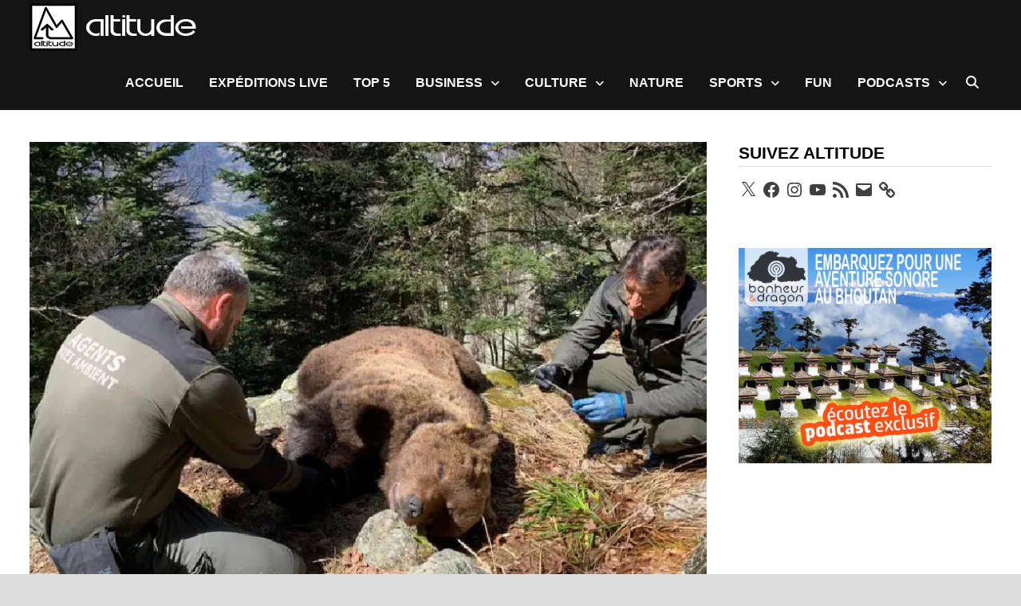

--- FILE ---
content_type: text/vtt; charset=utf-8
request_url: https://video-meta.open.video/caption/fDdIVw5ZYTIt/44e1635ff1ed038cb91466f52346a549_en-US.vtt
body_size: 1359
content:
WEBVTT

00:00.000 --> 00:09.540
I was in Paris. It was her
birthday, 73 years of age

00:10.600 --> 00:15.460
My son was at a friend's place because
his parents were out at the theatre

00:18.040 --> 00:23.280
I was alone when a friend in the UK
called me, asking me if all was fine

00:23.280 --> 00:31.220
And then he said, turn on your
television. I didn't sleep well that night

00:32.540 --> 00:39.260
The next morning, the weather was fine. I went
and met with my son on a place in Montmartre

00:41.300 --> 00:49.120
And he said, the greatest thing one can
do to resist is to continue going forward

00:49.800 --> 01:51.777
And so I wrote this song. potable house in front of a golf shop I love you Grands old ones dressed in yellow and yellow
I love you Grand homme d vestu en jaune et taupe I love you Etudiant qui lit un livre tout en des textes I love you

01:52.337 --> 01:59.177
Collection des tombes d'âge mieux, I love you.
Ancienne beauté en doudou orange, I love you

01:59.917 --> 02:03.897
Il y a trois un pack de balles
dans la vitre du café Casanostra

02:04.597 --> 02:09.877
Quelqu'un a écrit le mot courage en
dessous. En face, il y a le square

02:38.177 --> 02:43.657
so he died to you. Jarvis Cocker,
lead singer of the band Pulp there

02:44.137 --> 02:49.397
talking about The Republic Is Not
Dead, a song of love that he composed

02:49.397 --> 02:53.237
walking the streets of Paris. By
coincidence, he was there on the night

02:54.597 --> 03:02.037
And he's performed it in English.
This time he did so as a reading

03:02.037 --> 03:12.857
as you just heard, in French. he was
in Paris there by coincidence the

03:12.857 --> 03:21.797
Requiem of Light by the composer
Victor Leman is now being performed

03:21.797 --> 03:29.997
as part of this tribute ceremony ..


--- FILE ---
content_type: text/vtt; charset=utf-8
request_url: https://video-meta.open.video/caption/B3UQy5VbEbKO/a659e7581d49d26d1020eeeb128ce9f9_fr-FR.vtt
body_size: 133
content:
WEBVTT

00:01.659 --> 00:10.739
quand j'étais môme dans les années
cinquante-six avant de découvrir Elvis y

00:10.739 --> 00:19.809
avait un chanteur anglais que j'aimais beaucoup. Il s'appelait
Donegan et son C'est vrai que c'est j'avais écouté ce genre de

00:19.809 --> 00:25.940
musique avant d'écouter Elvis. J'ai voulu
la faire ce soir pour vous cette chanson

00:27.090 --> 01:00.040
mais je ne vais pas la faire en je
vais vous la faire en rock. Ouais

01:39.779 --> 04:41.799
aura droit. Ouais

05:16.019 --> 05:19.350
merci mes amis. Bonsoir, je vous gêne


--- FILE ---
content_type: text/vtt; charset=utf-8
request_url: https://video-meta.open.video/caption/U9Rm57wPd1nt/bf701c0220ea0f38429b4c84ecfe9d73_en-US.vtt
body_size: 6
content:
WEBVTT

00:00.000 --> 00:01.000
who it is

00:01.000 --> 00:07.000
The top 14, I think it was 13,000 in
a stadium, perfectly well stadium

00:07.000 --> 00:15.000
The win against the England Pro. Nice look at the
counter. And here goes Garifiku, and he's dangerous

00:15.000 --> 00:20.000
And he's got the sprinters out wide.
The dummy, that was quite outstanding

00:20.000 --> 00:26.000
Barre with the inside pass. Magnificent, magnificent France


--- FILE ---
content_type: text/vtt; charset=utf-8
request_url: https://video-meta.open.video/caption/SoEqYgPA6drJ/2943ef09e1a14fe4ed6ed5357e450fdb_fr-FR.vtt
body_size: 638
content:
WEBVTT

00:00.000 --> 00:01.320
Ce soir on est là pour s'amuser

00:04.660 --> 00:10.800
Moi je suis là pour profiter de vous.
Et tout ce que je peux faire maintenant

00:12.160 --> 00:19.200
c'est passer du bon temps avec
vous et n'avoir que du plaisir

00:21.580 --> 01:00.980
On est là pour s'amuser ce
soir. Et c'est là que je finirai

01:00.980 --> 01:22.486
Oui ma vie Comme d'autres gars l'ont finie
Pour moi ma m a tenu Oui va un peu de mari

01:23.006 --> 01:36.486
Ne peux-tu jamais me pardonner
Moi, je t'ai trop fait pleurer

01:41.486 --> 01:59.546
Le soleil n'est pas fait pour nous

01:59.546 --> 02:13.386
C'est la nuit qu'on peut tricher
Toi qui ce soir as tout perdu

02:13.386 --> 03:01.213
Oui demain tu peux gagner Ne
laissez jamais vos garçons

03:01.213 --> 03:14.833
T'es la nuit, t'es les dans les
rues Ils iront tout droit en prison

03:18.833 --> 04:14.439
Toi la fille qui m'a
aimé Hey ya Sous ST 501


--- FILE ---
content_type: text/vtt; charset=utf-8
request_url: https://video-meta.open.video/caption/SoEqYgPA6drJ/2943ef09e1a14fe4ed6ed5357e450fdb_fr-FR.vtt
body_size: 494
content:
WEBVTT

00:00.000 --> 00:01.320
Ce soir on est là pour s'amuser

00:04.660 --> 00:10.800
Moi je suis là pour profiter de vous.
Et tout ce que je peux faire maintenant

00:12.160 --> 00:19.200
c'est passer du bon temps avec
vous et n'avoir que du plaisir

00:21.580 --> 01:00.980
On est là pour s'amuser ce
soir. Et c'est là que je finirai

01:00.980 --> 01:22.486
Oui ma vie Comme d'autres gars l'ont finie
Pour moi ma m a tenu Oui va un peu de mari

01:23.006 --> 01:36.486
Ne peux-tu jamais me pardonner
Moi, je t'ai trop fait pleurer

01:41.486 --> 01:59.546
Le soleil n'est pas fait pour nous

01:59.546 --> 02:13.386
C'est la nuit qu'on peut tricher
Toi qui ce soir as tout perdu

02:13.386 --> 03:01.213
Oui demain tu peux gagner Ne
laissez jamais vos garçons

03:01.213 --> 03:14.833
T'es la nuit, t'es les dans les
rues Ils iront tout droit en prison

03:18.833 --> 04:14.439
Toi la fille qui m'a
aimé Hey ya Sous ST 501


--- FILE ---
content_type: text/vtt; charset=utf-8
request_url: https://video-meta.open.video/caption/B3UQy5VbEbKO/a659e7581d49d26d1020eeeb128ce9f9_fr-FR.vtt
body_size: 133
content:
WEBVTT

00:01.659 --> 00:10.739
quand j'étais môme dans les années
cinquante-six avant de découvrir Elvis y

00:10.739 --> 00:19.809
avait un chanteur anglais que j'aimais beaucoup. Il s'appelait
Donegan et son C'est vrai que c'est j'avais écouté ce genre de

00:19.809 --> 00:25.940
musique avant d'écouter Elvis. J'ai voulu
la faire ce soir pour vous cette chanson

00:27.090 --> 01:00.040
mais je ne vais pas la faire en je
vais vous la faire en rock. Ouais

01:39.779 --> 04:41.799
aura droit. Ouais

05:16.019 --> 05:19.350
merci mes amis. Bonsoir, je vous gêne


--- FILE ---
content_type: text/javascript
request_url: https://g.ezoic.net/humix/inline_embed
body_size: 14525
content:
var ezS = document.createElement("link");ezS.rel="stylesheet";ezS.type="text/css";ezS.href="//go.ezodn.com/ezvideo/ezvideojscss.css?cb=186";document.head.appendChild(ezS);
var ezS = document.createElement("link");ezS.rel="stylesheet";ezS.type="text/css";ezS.href="//go.ezodn.com/ezvideo/ezvideocustomcss.css?cb=351259-0-186";document.head.appendChild(ezS);
window.ezVideo = {"appendFloatAfterAd":false,"language":"en","titleString":"","titleOption":"","autoEnableCaptions":false}
var ezS = document.createElement("script");ezS.src="//vjs.zencdn.net/vttjs/0.14.1/vtt.min.js";document.head.appendChild(ezS);
(function() {
		let ezInstream = {"prebidBidders":[{"bidder":"openx","params":{"delDomain":"ezoic-d.openx.net","unit":"560605963"},"ssid":"10015"},{"bidder":"pubmatic","params":{"adSlot":"Ezoic_default_video","publisherId":"156983"},"ssid":"10061"},{"bidder":"triplelift","params":{"inventoryCode":"ezoic_RON_instream"},"ssid":"11296"},{"bidder":"ttd","params":{"publisherId":"25c466fac41896b9989869c75a1d815d","supplySourceId":"ezoic"},"ssid":"11384"},{"bidder":"vidazoo","params":{"cId":"652646d136d29ed957788c6d","pId":"59ac17c192832d0011283fe3"},"ssid":"11372"},{"bidder":"yieldmo","params":{"placementId":"3159086761833865258"},"ssid":"11315"},{"bidder":"rubicon","params":{"accountId":21150,"siteId":269072,"video":{"language":"en","size_id":201},"zoneId":3326304},"ssid":"10063"},{"bidder":"onetag","params":{"pubId":"62499636face9dc"},"ssid":"11291"},{"bidder":"33across_i_s2s","params":{"productId":"instream","siteId":"bQuJay49ur74klrkHcnnVW"},"ssid":"11321"},{"bidder":"adyoulike_i_s2s","params":{"placement":"b74dd1bf884ad15f7dc6fca53449c2db"},"ssid":"11314"},{"bidder":"amx_i_s2s","params":{"tagid":"JreGFOmAO"},"ssid":"11290"},{"bidder":"appnexus_i_s2s","params":{"placementId":29102591},"ssid":"10087"},{"bidder":"cadent_aperture_mx_i_s2s","params":{"tagid":"178315"},"ssid":"11389"},{"bidder":"criteo_i_s2s","params":{"networkId":12274,"pubid":"104211","video":{"playbackmethod":[2,6]}},"ssid":"10050"},{"bidder":"gumgum_i_s2s","params":{"zone":"xw4fad9t"},"ssid":"10079"},{"bidder":"inmobi_i_s2s","params":{"plc":"10000398882"},"ssid":"11387"},{"bidder":"medianet_i_s2s","params":{"cid":"8CUPV1T76","crid":"578781359"},"ssid":"11307"},{"bidder":"onetag_i_s2s","params":{"pubId":"62499636face9dc"},"ssid":"11291"},{"bidder":"openx_i_s2s","params":{"delDomain":"ezoic-d.openx.net","unit":"559783386"},"ssid":"10015"},{"bidder":"pubmatic_i_s2s","params":{"adSlot":"Ezoic_default_video","publisherId":"156983"},"ssid":"10061"},{"bidder":"rubicon_i_s2s","params":{"accountId":21150,"siteId":421616,"video":{"language":"en","size_id":201},"zoneId":2495262},"ssid":"10063"},{"bidder":"sharethrough_i_s2s","params":{"pkey":"kgPoDCWJ3LoAt80X9hF5eRLi"},"ssid":"11309"},{"bidder":"smartadserver_i_s2s","params":{"formatId":117670,"networkId":4503,"pageId":1696160,"siteId":557984},"ssid":"11335"},{"bidder":"sonobi_i_s2s","params":{"TagID":"86985611032ca7924a34"},"ssid":"10048"},{"bidder":"triplelift_i_s2s","params":{"inventoryCode":"ezoic_RON_instream_PbS2S"},"ssid":"11296"},{"bidder":"trustedstack_i_s2s","params":{"cid":"TS9HJFH44","crid":"944965478"},"ssid":"11396"},{"bidder":"vidazoo_i_s2s","params":{"cId":"68415a84f0bd2a2f4a824fae","pId":"59ac17c192832d0011283fe3"},"ssid":"11372"}],"apsSlot":{"slotID":"instream_desktop_na_Video","divID":"","slotName":"","mediaType":"video","sizes":[[400,300],[640,390],[390,640],[320,480],[480,320],[400,225],[640,360],[768,1024],[1024,768],[640,480]],"slotParams":{}},"allApsSlots":[{"Slot":{"slotID":"AccompanyingContent_640x360v_5-60seconds_Off_NoSkip","divID":"","slotName":"","mediaType":"video","sizes":[[400,300],[640,390],[390,640],[320,480],[480,320],[400,225],[640,360],[768,1024],[1024,768],[640,480]],"slotParams":{}},"Duration":60},{"Slot":{"slotID":"AccompanyingContent_640x360v_5-60seconds_Off_Skip","divID":"","slotName":"","mediaType":"video","sizes":[[400,300],[640,390],[390,640],[320,480],[480,320],[400,225],[640,360],[768,1024],[1024,768],[640,480]],"slotParams":{}},"Duration":60},{"Slot":{"slotID":"AccompanyingContent_640x360v_5-30seconds_Off_NoSkip","divID":"","slotName":"","mediaType":"video","sizes":[[400,300],[640,390],[390,640],[320,480],[480,320],[400,225],[640,360],[768,1024],[1024,768],[640,480]],"slotParams":{}},"Duration":30},{"Slot":{"slotID":"AccompanyingContent_640x360v_5-30seconds_Off_Skip","divID":"","slotName":"","mediaType":"video","sizes":[[400,300],[640,390],[390,640],[320,480],[480,320],[400,225],[640,360],[768,1024],[1024,768],[640,480]],"slotParams":{}},"Duration":30},{"Slot":{"slotID":"AccompanyingContent_640x360v_5-15seconds_Off_NoSkip","divID":"","slotName":"","mediaType":"video","sizes":[[400,300],[640,390],[390,640],[320,480],[480,320],[400,225],[640,360],[768,1024],[1024,768],[640,480]],"slotParams":{}},"Duration":15},{"Slot":{"slotID":"AccompanyingContent_640x360v_5-15seconds_Off_Skip","divID":"","slotName":"","mediaType":"video","sizes":[[400,300],[640,390],[390,640],[320,480],[480,320],[400,225],[640,360],[768,1024],[1024,768],[640,480]],"slotParams":{}},"Duration":15},{"Slot":{"slotID":"instream_desktop_na_Video","divID":"","slotName":"","mediaType":"video","sizes":[[400,300],[640,390],[390,640],[320,480],[480,320],[400,225],[640,360],[768,1024],[1024,768],[640,480]],"slotParams":{}},"Duration":30}],"genericInstream":false,"UnfilledCnt":0,"AllowPreviousBidToSetBidFloor":false,"PreferPrebidOverAmzn":false,"DoNotPassBidFloorToPreBid":false,"bidCacheThreshold":-1,"rampUp":true,"IsEzDfpAccount":true,"EnableVideoDeals":false,"monetizationApproval":{"DomainId":351259,"Domain":"altitude.news","HumixChannelId":0,"HasGoogleEntry":false,"HDMApproved":false,"MCMApproved":true},"SelectivelyIncrementUnfilledCount":false,"BlockBidderAfterBadAd":true,"useNewVideoStartingFloor":false,"addHBUnderFloor":false,"dvama":false,"dgeb":false,"vatc":{"at":"INSTREAM","fs":"UNIFORM","mpw":200,"itopf":false,"bcds":"r","bcdsds":"g","bcd":{"ad_type":"INSTREAM","data":{"country":"US","form_factor":1,"impressions":5161237,"share_ge7":0.787033,"bucket":"bid-rich","avg_depth":8.947122,"p75_depth":12,"share_ge5":0.812131,"share_ge9":0.75254},"is_domain":false,"loaded_at":"2026-01-29T13:39:06.803866416-08:00"}},"totalVideoDuration":0,"totalAdsPlaybackDuration":0,"optimizedPrebidPods":true};
		if (typeof __ezInstream !== "undefined" && __ezInstream.breaks) {
			__ezInstream.breaks = __ezInstream.breaks.concat(ezInstream.breaks);
		} else {
			window.__ezInstream = ezInstream;
		}
	})();
var EmbedExclusionEvaluated = 'exempt'; var EzoicMagicPlayerExclusionSelectors = [".humix-off"];var EzoicMagicPlayerInclusionSelectors = [];var EzoicPreferredLocation = '1';

			window.humixFirstVideoLoaded = true
			window.dispatchEvent(new CustomEvent('humixFirstVideoLoaded'));
		
window.ezVideoIframe=false;window.renderEzoicVideoContentCBs=window.renderEzoicVideoContentCBs||[];window.renderEzoicVideoContentCBs.push(function(){let videoObjects=[{"PlayerId":"ez-4999","VideoContentId":"Hgd8wZ4kIR2","VideoPlaylistSelectionId":0,"VideoPlaylistId":1,"VideoTitle":"🔵UNIVERSITÉ DE MONTRÉAL 🇨🇦 BOURSE D\u0026#39;EXEMPTION UdeM POUR ÉTUDIANTS INTERNATIONNAUX. #ENLOJA","VideoDescription":"DEMANDE D\u0026#39;ADMISSION À L\u0026#39;UNIVERSITÉ DE MONTRÉAL (UdeM)\nhttps://www.enloja.ca/etudiant/bourse-dexemption-udem-pour-etudiants-internationaux/","VideoChapters":{"Chapters":["Les recommandations","Les bourses d'études","Bienvenue dans Rubrik Visa","Sharing Immigration Experiences","Information Sharing through Videos","Accessing Links for Immigration Information","Obtaining Information and Subscribing","Engagement and Communication","Utilizing Social Media for Updates","Importance of Enrolling in Canadian School","14 Schools Admission Requests","Overview of Admissions for Foreign Students","Financial Aspects and Study Permits","Exploration de la possibilité d'inscription","Analyse des coûts et garanties d'inscription","Disponibilité de bourses d'études à l'UDEM","Lancement de la vidéo","Focus sur l'université de Montréal","Présentation de Rubrique Visa","Sharing Experience and Immigration Process","Caution Against Agencies and Offering Assistance for Canada","Contact for Inquiries and Sharing Resources","Finding Links on Nloja's YouTube Page","Finding Information on Nloja's YouTube Channel","Connecting with Nloja on Social Media","Updates on Immigration Laws via Facebook","Initial Steps for Studying in Canada","Admissions Information","Tuition Fees and Exemptions","Financial Support Benefits","Application Process for Scholarships","Admission Requirements for Study Permit","Financial Aspects of Education","Scholarships and Tuition Fees","Exploration des coûts de scolarité","Options pour les étudiants","Différenciation des parcours d'études","Niveaux d'études avancées","Tuition Fees Details","Scholarship Information","Financial Requirements for Students","Les garants et les frais de subsistance","Calcul des frais et preuves requises","Demandes d'admission et permis d'études","Processus de demande d'admission","Creating an Account","Registration Process","Setting User Credentials","Account Creation Confirmation","Creating an Account and Making a Request","Steps in the Application Process","Choosing a Program and Providing Information","Selecting Academic Cycle","Choosing the Right Semester","Selecting the Enrollment Period","Important Considerations for Registration","Choosing Programs","Benefits of Considering Multiple Programs","Exploring Available Formations","Choosing Programs","Exploring Options","Making a Random Choice","Finalizing Decisions","Making Choices","Ensuring Identity Information","Providing Personal Details","Address Information","Address Verification","Contact Details","Alternative Contact Methods","Citizenship and Country of Origin","Education Background and Permanent Code","University Enrollment Status","Previous University Experience","Déclaration des études","Déclaration de l'année et études suivies","Inscription des détails de l'étude","Choosing Education Programs","Completing High School","Receiving Diploma","Post-Education Inquiry","Verification of Information","Additional Information","Explanation for Missing Diploma","Inquiries about License","Getting Confirmation Number","Providing Personal Information","Understanding Program Requirements","Submitting Required Documents","Identity Documents for Enrollment","Foreign Candidate Requirements","Supporting Documents for Different Programs","Diploma Requirements for Philosophy Students","University of Montreal French Tests","French Tests for Grad School","Document d'identité et informations demandées","Preuve du niveau de connaissance du français","Exigences spécifiques des formations","Tests de français pour premier cycle et programmes spécifiques","Accessing Student Center","Admission Fees","Payment Methods","Mode de Paiement","Mode de Paiement"],"StartTimes":[0,27180,57020,83300,110000,131559,142979,163479,175460,193759,203080,234440,253940,264880,279100,293339,0,27180,57020,83019,96019,117019,135020,143020,168020,175020,199020,209020,236020,252020,269019,279019,297019,323019,347019,367019,376019,394019,403019,432019,459019,464019,483019,498019,509019,522020,543020,559020,576020,581020,600020,610020,621020,632020,664020,679020,692020,717020,729020,749020,766020,782020,798020,807020,831020,857020,870020,888020,902020,916020,925020,939020,954020,968020,980020,998020,1020020,1043020,1064020,1079020,1096020,1109020,1123020,1140020,1153020,1163020,1185020,1198020,1216020,1221020,1246020,1259020,1275020,1300020,1312020,1332020,1345020,1365020,1383020,1399020,1418020,1423020,1487020,1551020],"EndTimes":[27020,38979,78419,110000,131559,142979,163240,173059,193759,203080,228279,248539,264880,279100,293339,299980,27020,38840,83019,96019,117019,135020,143020,163020,193020,187020,209020,236020,252020,269019,279019,297019,323019,341019,367019,376019,394019,403019,432019,459019,464019,483019,498019,509019,522020,543020,559020,576020,581020,600020,610020,621020,632020,664020,679020,692020,717020,729020,749020,766020,782020,798020,807020,831020,857020,870020,888020,902020,916020,925020,939020,954020,968020,980020,993020,1014020,1043020,1064020,1079020,1096020,1109020,1123020,1140020,1153020,1163020,1185020,1198020,1216020,1221020,1242020,1255020,1275020,1288020,1308020,1328020,1345020,1365020,1383020,1399020,1418020,1423020,1475020,1547020,1567020]},"VideoLinksSrc":"","VideoSrcURL":"https://streaming.open.video/contents/FnM8S_7AM_IZ/1711068158/index.m3u8","VideoDurationMs":1548313,"DeviceTypeFlag":14,"FloatFlag":14,"FloatPosition":1,"IsAutoPlay":true,"IsLoop":false,"IsLiveStreaming":false,"OutstreamEnabled":false,"ShouldConsiderDocVisibility":true,"ShouldPauseAds":true,"AdUnit":"","ImpressionId":0,"VideoStartTime":0,"IsStartTimeEnabled":0,"IsKeyMoment":false,"PublisherVideoContentShare":{"DomainIdOwner":322516,"DomainIdShare":351259,"DomainNameOwner":"enloja.ca","VideoContentId":"Hgd8wZ4kIR2","LoadError":"[Load cross domain video on the domain not allowed][MagicPlayerPlaylist:0]","IsEzoicOwnedVideo":false,"IsGenericInstream":false,"IsOutstream":false,"IsGPTOutstream":false},"VideoUploadSource":"import-from-youtube","IsVertical":false,"IsPreferred":false,"ShowControls":false,"IsSharedEmbed":false,"ShortenId":"Hgd8wZ4kIR2","Preview":false,"PlaylistHumixId":"","VideoSelection":10,"MagicPlaceholderType":1,"MagicHTML":"\u003cdiv id=ez-video-wrap-ez-4998 class=ez-video-wrap style=\"align-self: stretch;\"\u003e\u003cdiv class=ez-video-center\u003e\u003cdiv class=\"ez-video-content-wrap ez-rounded-border\"\u003e\u003cdiv id=ez-video-wrap-ez-4999 class=\"ez-video-wrap ez-video-magic\" style=\"align-self: stretch;\"\u003e\u003cdiv class=ez-video-magic-row\u003e\u003col class=ez-video-magic-list\u003e\u003cli class=\"ez-video-magic-item ez-video-magic-autoplayer\"\u003e\u003cdiv id=floating-placeholder-ez-4999 class=floating-placeholder style=\"display: none;\"\u003e\u003cdiv id=floating-placeholder-sizer-ez-4999 class=floating-placeholder-sizer\u003e\u003cpicture class=\"video-js vjs-playlist-thumbnail\"\u003e\u003cimg id=floating-placeholder-thumbnail alt loading=lazy nopin=nopin\u003e\u003c/picture\u003e\u003c/div\u003e\u003c/div\u003e\u003cdiv id=ez-video-container-ez-4999 class=\"ez-video-container ez-video-magic-redesign ez-responsive ez-float-right\" style=\"flex-wrap: wrap;\"\u003e\u003cdiv class=ez-video-ez-stuck-bar id=ez-video-ez-stuck-bar-ez-4999\u003e\u003cdiv class=\"ez-video-ez-stuck-close ez-simple-close\" id=ez-video-ez-stuck-close-ez-4999 style=\"font-size: 16px !important; text-shadow: none !important; color: #000 !important; font-family: system-ui !important; background-color: rgba(255,255,255,0.5) !important; border-radius: 50% !important; text-align: center !important;\"\u003ex\u003c/div\u003e\u003c/div\u003e\u003cvideo id=ez-video-ez-4999 class=\"video-js ez-vid-placeholder\" controls preload=metadata\u003e\u003cp class=vjs-no-js\u003ePlease enable JavaScript\u003c/p\u003e\u003c/video\u003e\u003cdiv class=ez-vid-preview id=ez-vid-preview-ez-4999\u003e\u003c/div\u003e\u003cdiv id=lds-ring-ez-4999 class=lds-ring\u003e\u003cdiv\u003e\u003c/div\u003e\u003cdiv\u003e\u003c/div\u003e\u003cdiv\u003e\u003c/div\u003e\u003cdiv\u003e\u003c/div\u003e\u003c/div\u003e\u003c/div\u003e\u003cli class=\"ez-video-magic-item ez-video-magic-playlist\"\u003e\u003cdiv id=ez-video-playlist-ez-4998 class=vjs-playlist\u003e\u003c/div\u003e\u003c/ol\u003e\u003c/div\u003e\u003c/div\u003e\u003cdiv id=floating-placeholder-ez-4998 class=floating-placeholder style=\"display: none;\"\u003e\u003cdiv id=floating-placeholder-sizer-ez-4998 class=floating-placeholder-sizer\u003e\u003cpicture class=\"video-js vjs-playlist-thumbnail\"\u003e\u003cimg id=floating-placeholder-thumbnail alt loading=lazy nopin=nopin\u003e\u003c/picture\u003e\u003c/div\u003e\u003c/div\u003e\u003cdiv id=ez-video-container-ez-4998 class=\"ez-video-container ez-video-magic-redesign ez-responsive ez-float-right\" style=\"flex-wrap: wrap;\"\u003e\u003cdiv class=ez-video-ez-stuck-bar id=ez-video-ez-stuck-bar-ez-4998\u003e\u003cdiv class=\"ez-video-ez-stuck-close ez-simple-close\" id=ez-video-ez-stuck-close-ez-4998 style=\"font-size: 16px !important; text-shadow: none !important; color: #000 !important; font-family: system-ui !important; background-color: rgba(255,255,255,0.5) !important; border-radius: 50% !important; text-align: center !important;\"\u003ex\u003c/div\u003e\u003c/div\u003e\u003cvideo id=ez-video-ez-4998 class=\"video-js ez-vid-placeholder vjs-16-9\" controls preload=metadata\u003e\u003cp class=vjs-no-js\u003ePlease enable JavaScript\u003c/p\u003e\u003c/video\u003e\u003cdiv class=keymoment-container id=keymoment-play style=\"display: none;\"\u003e\u003cspan id=play-button-container class=play-button-container-active\u003e\u003cspan class=\"keymoment-play-btn play-button-before\"\u003e\u003c/span\u003e\u003cspan class=\"keymoment-play-btn play-button-after\"\u003e\u003c/span\u003e\u003c/span\u003e\u003c/div\u003e\u003cdiv class=\"keymoment-container rewind\" id=keymoment-rewind style=\"display: none;\"\u003e\u003cdiv id=keymoment-rewind-box class=rotate\u003e\u003cspan class=\"keymoment-arrow arrow-two double-arrow-icon\"\u003e\u003c/span\u003e\u003cspan class=\"keymoment-arrow arrow-one double-arrow-icon\"\u003e\u003c/span\u003e\u003c/div\u003e\u003c/div\u003e\u003cdiv class=\"keymoment-container forward\" id=keymoment-forward style=\"display: none;\"\u003e\u003cdiv id=keymoment-forward-box\u003e\u003cspan class=\"keymoment-arrow arrow-two double-arrow-icon\"\u003e\u003c/span\u003e\u003cspan class=\"keymoment-arrow arrow-one double-arrow-icon\"\u003e\u003c/span\u003e\u003c/div\u003e\u003c/div\u003e\u003cdiv id=vignette-overlay\u003e\u003c/div\u003e\u003cdiv id=vignette-top-card class=vignette-top-card\u003e\u003cdiv class=vignette-top-channel\u003e\u003ca class=top-channel-logo target=_blank role=link aria-label=\"channel logo\" style='background-image: url(\"https://video-meta.humix.com/logo/81948/default-channel-logo-1731684634.svg\");'\u003e\u003c/a\u003e\u003c/div\u003e\u003cdiv class=\"vignette-top-title top-enable-channel-logo\"\u003e\u003cdiv class=\"vignette-top-title-text vignette-magic-player\"\u003e\u003ca class=vignette-top-title-link id=vignette-top-title-link-ez-4998 target=_blank tabindex=0 href=https://open.video/video/Hgd8wZ4kIR2\u003e🔵UNIVERSITÉ DE MONTRÉAL 🇨🇦 BOURSE D'EXEMPTION UdeM POUR ÉTUDIANTS INTERNATIONNAUX. #ENLOJA\u003c/a\u003e\u003c/div\u003e\u003c/div\u003e\u003cdiv class=vignette-top-share\u003e\u003cbutton class=vignette-top-button type=button title=share id=vignette-top-button\u003e\u003cdiv class=top-button-icon\u003e\u003csvg height=\"100%\" version=\"1.1\" viewBox=\"0 0 36 36\" width=\"100%\"\u003e\n                                        \u003cuse class=\"svg-shadow\" xlink:href=\"#share-icon\"\u003e\u003c/use\u003e\n                                        \u003cpath class=\"svg-fill\" d=\"m 20.20,14.19 0,-4.45 7.79,7.79 -7.79,7.79 0,-4.56 C 16.27,20.69 12.10,21.81 9.34,24.76 8.80,25.13 7.60,27.29 8.12,25.65 9.08,21.32 11.80,17.18 15.98,15.38 c 1.33,-0.60 2.76,-0.98 4.21,-1.19 z\" id=\"share-icon\"\u003e\u003c/path\u003e\n                                    \u003c/svg\u003e\u003c/div\u003e\u003c/button\u003e\u003c/div\u003e\u003c/div\u003e\u003ca id=watch-on-link-ez-4998 class=watch-on-link aria-label=\"Watch on Open.Video\" target=_blank href=https://open.video/video/Hgd8wZ4kIR2\u003e\u003cdiv class=watch-on-link-content aria-hidden=true\u003e\u003cdiv class=watch-on-link-text\u003eWatch on\u003c/div\u003e\u003cimg style=\"height: 1rem;\" src=https://assets.open.video/open-video-white-logo.png alt=\"Video channel logo\" class=img-fluid\u003e\u003c/div\u003e\u003c/a\u003e\u003cdiv class=ez-vid-preview id=ez-vid-preview-ez-4998\u003e\u003c/div\u003e\u003cdiv id=lds-ring-ez-4998 class=lds-ring\u003e\u003cdiv\u003e\u003c/div\u003e\u003cdiv\u003e\u003c/div\u003e\u003cdiv\u003e\u003c/div\u003e\u003cdiv\u003e\u003c/div\u003e\u003c/div\u003e\u003cdiv id=ez-video-links-ez-4998 style=position:absolute;\u003e\u003c/div\u003e\u003c/div\u003e\u003c/div\u003e\u003cdiv id=ez-lower-title-link-ez-4998 class=lower-title-link\u003e\u003ca href=https://open.video/video/Hgd8wZ4kIR2 target=_blank\u003e🔵UNIVERSITÉ DE MONTRÉAL 🇨🇦 BOURSE D'EXEMPTION UdeM POUR ÉTUDIANTS INTERNATIONNAUX. #ENLOJA\u003c/a\u003e\u003c/div\u003e\u003c/div\u003e\u003c/div\u003e","PreferredVideoType":0,"DisableWatchOnLink":false,"DisableVignette":false,"DisableTitleLink":false,"VideoPlaylist":{"VideoPlaylistId":1,"FirstVideoSelectionId":0,"FirstVideoIndex":0,"Name":"Universal Player","IsLooping":1,"IsShuffled":0,"Autoskip":0,"Videos":[{"PublisherVideoId":947920,"PublisherId":195669,"VideoContentId":"Hgd8wZ4kIR2","DomainId":322516,"Title":"🔵UNIVERSITÉ DE MONTRÉAL 🇨🇦 BOURSE D\u0026#39;EXEMPTION UdeM POUR ÉTUDIANTS INTERNATIONNAUX. #ENLOJA","Description":"DEMANDE D\u0026#39;ADMISSION À L\u0026#39;UNIVERSITÉ DE MONTRÉAL (UdeM)\nhttps://www.enloja.ca/etudiant/bourse-dexemption-udem-pour-etudiants-internationaux/","VideoChapters":{"Chapters":null,"StartTimes":null,"EndTimes":null},"Privacy":"public","CreatedDate":"2024-03-21 18:25:49","ModifiedDate":"2024-03-22 00:46:02","PreviewImage":"https://video-meta.open.video/poster/FnM8S_7AM_IZ/Hgd8wZ4kIR2_dahPIB.webp","RestrictByReferer":false,"ImpressionId":0,"VideoDurationMs":1548313,"StreamingURL":"https://streaming.open.video/contents/FnM8S_7AM_IZ/1711068158/index.m3u8","PublisherVideoContentShare":{"DomainIdOwner":322516,"DomainIdShare":351259,"DomainNameOwner":"enloja.ca","VideoContentId":"Hgd8wZ4kIR2","LoadError":"[Load cross domain video on the domain not allowed]","IsEzoicOwnedVideo":false,"IsGenericInstream":false,"IsOutstream":false,"IsGPTOutstream":false},"ExternalId":"","IABCategoryName":"Colleges \u0026 Universities,Education","IABCategoryIds":"137,132","NLBCategoryIds":"394,393","IsUploaded":false,"IsProcessed":false,"IsContentShareable":true,"UploadSource":"import-from-youtube","IsPreferred":false,"Category":"","IsRotate":false,"ShortenId":"Hgd8wZ4kIR2","PreferredVideoType":0,"HumixChannelId":81948,"IsHumixChannelActive":true,"VideoAutoMatchType":0,"ShareBaseUrl":"//open.video/","CanonicalLink":"https://open.video/@enlojaca/v/université-de-montréal-bourse-dexemption-udem-pour-étudiants-internationnaux-enloja","OpenVideoHostedLink":"https://open.video/@enlojaca/v/université-de-montréal-bourse-dexemption-udem-pour-étudiants-internationnaux-enloja","ChannelSlug":"","Language":"fr","Keywords":"VIZA,canada,KANADA,etudier,etidye,visa,haiti,Haitien,VOYAGE,travel","HasMultiplePosterResolutions":true,"ResizedPosterVersion":0,"ChannelLogo":"logo/81948/default-channel-logo-1731684634.svg","OwnerIntegrationType":"off","IsChannelWPHosted":false,"HideReportVideoButton":false,"VideoPlaylistSelectionId":0,"VideoLinksSrc":"","VideoStartTime":0,"IsStartTimeEnabled":0,"AdUnit":"351259-shared-video-3","VideoPlaylistId":1,"InitialIndex":0},{"PublisherVideoId":1376956,"PublisherId":176132,"VideoContentId":"3fXt7hOPaj2","DomainId":295403,"Title":"Bernard Laporte : \u0026#34;Les joueurs (NDLR, du XV France) doivent être exemplaires\u0026#34;","Description":"Ancien sélectionneur du XV de France, puis président de la fédération française de rugby, le directeur du rugby de Montpellier a réagi, ce mercredi 10 juillet, sur BFM TV aux différents scandales qui touchent la sélection en tournée en Argentine. \u0026#34;C\u0026#39;est un traumatisme. L\u0026#39;image de Fabien, je crois qu\u0026#39;il faut d\u0026#39;abord avoir un mot pour la victime, mais il faut aussi respecter la présomption d\u0026#39;innocence. Vous savez, j\u0026#39;ai des contacts, il se dit tout et son contraire sur cette affaire, comme souvent d\u0026#39;ailleurs. Préserver, encore une fois, faire en sorte que l\u0026#39;obtention d\u0026#39;innocence soit prise en compte. Si les faits sont avérés, c\u0026#39;est très grave, c\u0026#39;est inqualifiable, c\u0026#39;est intolérable, c\u0026#39;est certain. Mais laissons faire l\u0026#39;enquête et au bout, encore une fois, on saura réellement ce qui s\u0026#39;est passé et la justice passera. Mais moi, je pense aussi au moment de ces deux joueurs. Voilà, qui doivent être terrifiés. Donc encore une fois, présomption d\u0026#39;innocence aussi, on n\u0026#39;en parle pas assez, et la justice passera. Encore une fois, si ces faits sont avérés, c\u0026#39;est grave, je l\u0026#39;ai dit et redit, et la justice passera. Mais c\u0026#39;est toujours, vous savez, on entend tout et son contraire, et on lit tout et son contraire. Donc laissons faire l\u0026#39;enquête. C\u0026#39;est sûr que ce n\u0026#39;est pas une bonne image pour le rugby, ce n\u0026#39;est pas une bonne image pour ces deux joueurs, c\u0026#39;est une évidence. Mais encore une fois, laissons faire l\u0026#39;enquête. Bien sûr, il faut se remettre en question, surtout quand il arrive effectivement plusieurs épisodes que vous venez de citer. Mais j\u0026#39;ai envie de dire, tous les joueurs de rugby ne sont pas comme cela. Mais l\u0026#39;équipe de France, encore une fois, c\u0026#39;est l\u0026#39;exemple même de notre sport. Donc les joueurs doivent être exemplaires, ça c\u0026#39;est une certitude. Mais j\u0026#39;ai envie de dire, qui était le chef de délégation de la fédération auprès de cette équipe ? Je crois qu\u0026#39;il n\u0026#39;y en a pas. Or l\u0026#39;institution, elle doit être représentée par un élu. Alors c\u0026#39;est bien, le président est arrivé après, le responsable du haut niveau est arrivé après, mais il faut toujours un chef de délégation qui cadre les choses et qui met en place un règlement intérieur. Moi j\u0026#39;ai entraîné l\u0026#39;équipe de France pendant 8 ans, c\u0026#39;était le travail de Jean Mazeau, qui était l\u0026#39;élu de la Fédération et qui mettait ce cadre en place. Alors ça ne veut pas dire que le risque zéro n\u0026#39;existe pas, mais quand l\u0026#39;institution est représentée par un élu, encore une fois, il y a un cadre qui est mis en place et on évite souvent ce genre de tragédie.\u0026#34; XVDEFRANCE #ARGFRA #NEFAISONXV","VideoChapters":{"Chapters":null,"StartTimes":null,"EndTimes":null},"Privacy":"public","CreatedDate":"2024-07-11 16:59:55","ModifiedDate":"2024-07-11 17:08:23","PreviewImage":"https://video-meta.open.video/poster/eIJ2zT-YByFl/3fXt7hOPaj2_jAimsb.jpg","RestrictByReferer":false,"ImpressionId":0,"VideoDurationMs":112312,"StreamingURL":"https://streaming.open.video/contents/eIJ2zT-YByFl/1720717683/index.m3u8","PublisherVideoContentShare":{"DomainIdOwner":295403,"DomainIdShare":351259,"DomainIdHost":295403,"DomainNameOwner":"vibrez-rugby.com","VideoContentId":"3fXt7hOPaj2","LoadError":"[Load cross domain video on the domain not allowed]","IsEzoicOwnedVideo":false,"IsGenericInstream":false,"IsOutstream":false,"IsGPTOutstream":false},"ExternalId":"","IABCategoryName":"Rugby","IABCategoryIds":"527","NLBCategoryIds":"597","IsUploaded":false,"IsProcessed":false,"IsContentShareable":true,"UploadSource":"import-from-youtube","IsPreferred":false,"Category":"","IsRotate":false,"ShortenId":"3fXt7hOPaj2","PreferredVideoType":0,"HumixChannelId":12899,"IsHumixChannelActive":true,"VideoAutoMatchType":0,"ShareBaseUrl":"//open.video/","CanonicalLink":"https://vibrez-rugby.com/openvideo/v/bernard-laporte-les-joueurs-ndlr-du-xv-france-doivent-être-exemplaires","OpenVideoHostedLink":"https://open.video/@vibrezrugbycom/v/bernard-laporte-les-joueurs-ndlr-du-xv-france-doivent-être-exemplaires","ChannelSlug":"vibrezrugbycom","Language":"fr","Keywords":"rugby,top14,prod2,xvdefrance,stadetoulousain,toulon,rct,biarritz,bordeaux,Biarritz","HasMultiplePosterResolutions":true,"ResizedPosterVersion":1,"ChannelLogo":"logo/12899/logo-1711479798.png","OwnerIntegrationType":"ns","IsChannelWPHosted":false,"HideReportVideoButton":false,"VideoPlaylistSelectionId":0,"VideoLinksSrc":"","VideoStartTime":0,"IsStartTimeEnabled":0,"AdUnit":"351259-shared-video-3","VideoPlaylistId":1,"InitialIndex":1},{"PublisherVideoId":1730971,"PublisherId":66716,"VideoContentId":"zF80yht4Ay2","DomainId":145229,"Title":"Etude de cas : un audit SEO technique express avec Screaming Frog.","Description":"Découvrez dans cette vidéo de 18 minutes comment utiliser le logiciel Screaming Frog. Il s\u0026#39;agit d\u0026#39;une demo pour analyser en profondeur un site web et identifier des points d\u0026#39;amélioration SEO. \n\nCet outil est un indispensable pour les passionnés du référencement qui souhaitent auditer et optimiser des sites de façon efficace.\n\nNous allons passer en revue les principaux onglets de Screaming Frog et voir concrètement comment les exploiter :\n\nPour info, l\u0026#39;onglet Overview donne une vue d\u0026#39;ensemble des problèmes détectés lors du crawl comme les erreurs 404, redirections, temps de chargement, etc. Il permet d\u0026#39;avoir rapidement une idée de l\u0026#39;état de santé du site. Il se situe à droite juste après analyse.\n.\nEnsuite, l\u0026#39;onglet Internal liste toutes les URL internes crawlées. Il est essentiel pour analyser les liens brisés (entre autres).\n.\nLes onglets Response Codes sont très utiles pour identifier les codes de statut HTTP problématiques et les redirections en chaîne qui peuvent nuire au référencement et à l\u0026#39;expérience utilisateur\n.\nUn focus sera fait sur l\u0026#39;onglet Page Titles and Meta Description qui permet de repérer et d\u0026#39;optimiser ces balises méta essentielles pour le SEO. Vous saurez comment rédiger des titres et descriptions attractifs en fonction des recommandations de longueur\n.\nL\u0026#39;onglet Images détaille toutes les images du site. Vous verrez comment détecter celles qui n\u0026#39;ont pas d\u0026#39;attribut alt ou des attributs non optimisés pour le référencement\n\nD\u0026#39;autres fonctionnalités avancées seront abordées comme :\nLa configuration du crawler pour gérer les sites sous authentification, les paramètres d\u0026#39;URL, les certificats SSL, etc\n\nEn bonus, je partagerai des astuces et réglages personnels pour aller encore plus loin dans l\u0026#39;utilisation de Screaming Frog. Ici : https://www.youtube.com/watch?v=Zdmuwnj-HaU\n.\nAprès avoir regardé cette vidéo, vous aurez vu une étude cas concernant la puissance de cet outil. \n\nVous aurez quelques bases  pour réaliser des audits SEO s et identifier les optimisations à mettre en place sur vos sites. Screaming Frog deviendra vite indispensable dans votre boîte à outils SEO !\n\nN\u0026#39;hésitez pas à laisser un commentaire si vous avez des questions ou si vous voulez partager votre expérience avec Screaming Frog. Je vous dis à bientôt  pour une prochaine vidéo SEO !","VideoChapters":{"Chapters":null,"StartTimes":null,"EndTimes":null},"Privacy":"public","CreatedDate":"2024-11-27 19:49:53","ModifiedDate":"2024-11-27 20:12:30","PreviewImage":"https://video-meta.open.video/poster/-wCoVovAdwlZ/zF80yht4Ay2_xPtYLm.jpg","RestrictByReferer":false,"ImpressionId":0,"VideoDurationMs":1063695,"StreamingURL":"https://streaming.open.video/contents/-wCoVovAdwlZ/1732738226/index.m3u8","PublisherVideoContentShare":{"DomainIdOwner":145229,"DomainIdShare":351259,"DomainNameOwner":"gamehobbit.com","VideoContentId":"zF80yht4Ay2","LoadError":"[Load cross domain video on the domain not allowed]","IsEzoicOwnedVideo":false,"IsGenericInstream":false,"IsOutstream":false,"IsGPTOutstream":false},"ExternalId":"","IABCategoryName":"Search Engines","IABCategoryIds":"627","NLBCategoryIds":"1295","IsUploaded":false,"IsProcessed":false,"IsContentShareable":true,"UploadSource":"import-from-youtube","IsPreferred":false,"Category":"","IsRotate":false,"ShortenId":"zF80yht4Ay2","PreferredVideoType":0,"HumixChannelId":1938,"IsHumixChannelActive":true,"VideoAutoMatchType":0,"ShareBaseUrl":"//open.video/","CanonicalLink":"https://open.video/@gamehobbitcom/v/etude-de-cas-un-audit-seo-technique-express-avec-screaming-frog","OpenVideoHostedLink":"https://open.video/@gamehobbitcom/v/etude-de-cas-un-audit-seo-technique-express-avec-screaming-frog","ChannelSlug":"","Language":"fr","Keywords":"seo screaming frog,screaming frog robot,screaming frog gratuit,crawl screaming frog,guide screaming frog,liens internes screaming frog,maillage interne screaming frog,pages orphelines screaming frog,screaming frog 403,screaming frog 404","HasMultiplePosterResolutions":true,"ResizedPosterVersion":0,"ChannelLogo":"","OwnerIntegrationType":"off","IsChannelWPHosted":false,"HideReportVideoButton":false,"VideoPlaylistSelectionId":0,"VideoLinksSrc":"","VideoStartTime":0,"IsStartTimeEnabled":0,"AdUnit":"351259-shared-video-3","VideoPlaylistId":1,"InitialIndex":2},{"PublisherVideoId":2510669,"PublisherId":561394,"VideoContentId":"VVzhdrxjWWM","DomainId":693934,"Title":"Tribute at the Bataclan, 10 years after the Paris attacks","Description":"Emotion filled the streets outside the #Bataclan as #France marked 10 years since the November 13 attacks – remembering the 90 victims of the concert hall tragedy, part of the deadliest terrorist assault in modern French history.","VideoChapters":{"Chapters":null,"StartTimes":null,"EndTimes":null},"Privacy":"public","CreatedDate":"2025-11-13 17:13:24","ModifiedDate":"2025-11-13 17:21:49","PreviewImage":"https://video-meta.open.video/poster/IbBY6eGBA5y7/VVzhdrxjWWM_bBjVWr.jpg","RestrictByReferer":false,"ImpressionId":0,"VideoDurationMs":33867,"StreamingURL":"https://streaming.open.video/contents/IbBY6eGBA5y7/1763061730/index.m3u8","PublisherVideoContentShare":{"DomainIdOwner":693934,"DomainIdShare":351259,"DomainNameOwner":"humix_publisher_561394","VideoContentId":"VVzhdrxjWWM","LoadError":"[Load cross domain video on the domain not allowed]","IsEzoicOwnedVideo":false,"IsGenericInstream":false,"IsOutstream":false,"IsGPTOutstream":false},"ExternalId":"","IABCategoryName":"news","IABCategoryIds":"385","NLBCategoryIds":"421","IsUploaded":false,"IsProcessed":false,"IsContentShareable":true,"UploadSource":"import-from-mrss-feed","IsPreferred":false,"Category":"","IsRotate":false,"ShortenId":"VVzhdrxjWWM","PreferredVideoType":0,"HumixChannelId":114178,"IsHumixChannelActive":true,"VideoAutoMatchType":0,"ShareBaseUrl":"//open.video/","CanonicalLink":"https://open.video/@fmm-f24-video-clips/v/tribute-at-the-bataclan-10-years-after-the-paris-attacks","OpenVideoHostedLink":"https://open.video/@fmm-f24-video-clips/v/tribute-at-the-bataclan-10-years-after-the-paris-attacks","ChannelSlug":"","Language":"fr","Keywords":"Paris attacks (Nov. 13),VideoElephant","HasMultiplePosterResolutions":true,"ResizedPosterVersion":0,"ChannelLogo":"logo/114178/logo-1743497745.webp","OwnerIntegrationType":"off","IsChannelWPHosted":false,"HideReportVideoButton":false,"VideoPlaylistSelectionId":0,"VideoLinksSrc":"","VideoStartTime":0,"IsStartTimeEnabled":0,"AdUnit":"351259-shared-video-3","VideoPlaylistId":1,"InitialIndex":3},{"PublisherVideoId":2510726,"PublisherId":561394,"VideoContentId":"poqEIqxOqaM","DomainId":693934,"Title":"Jarvis Cocker\u0026#39;s performance at the ceremony commemorating the 2015 terror attacks in Paris","Description":"On November 13, 2015, coordinated terrorist attacks turned Paris into a theater of blood and calamity, with gunfire on café terraces, explosions by a stadium and a nighttime massacre at the Bataclan concert hall, leaving 132 people dead and at least 350 injured. Ten years on, the ceremony commemorating the attacks opened with a performance by Jarvis Cocker, leader of the band Pulp.","VideoChapters":{"Chapters":null,"StartTimes":null,"EndTimes":null},"Privacy":"public","CreatedDate":"2025-11-13 18:11:24","ModifiedDate":"2025-11-13 18:25:32","PreviewImage":"https://video-meta.open.video/poster/fDdIVw5ZYTIt/poqEIqxOqaM_kKDChk.jpg","RestrictByReferer":false,"ImpressionId":0,"VideoDurationMs":210110,"StreamingURL":"https://streaming.open.video/contents/fDdIVw5ZYTIt/1763063331/index.m3u8","PublisherVideoContentShare":{"DomainIdOwner":693934,"DomainIdShare":351259,"DomainNameOwner":"humix_publisher_561394","VideoContentId":"poqEIqxOqaM","LoadError":"[Load cross domain video on the domain not allowed]","IsEzoicOwnedVideo":false,"IsGenericInstream":false,"IsOutstream":false,"IsGPTOutstream":false},"ExternalId":"","IABCategoryName":"Politics,news","IABCategoryIds":"379,385","NLBCategoryIds":"427,421","IsUploaded":false,"IsProcessed":false,"IsContentShareable":true,"UploadSource":"import-from-mrss-feed","IsPreferred":false,"Category":"","IsRotate":false,"ShortenId":"poqEIqxOqaM","PreferredVideoType":0,"HumixChannelId":114178,"IsHumixChannelActive":true,"VideoAutoMatchType":0,"ShareBaseUrl":"//open.video/","CanonicalLink":"https://open.video/@fmm-f24-video-clips/v/jarvis-cockers-performance-at-the-ceremony-commemorating-the-2015-terror-attacks-in-paris","OpenVideoHostedLink":"https://open.video/@fmm-f24-video-clips/v/jarvis-cockers-performance-at-the-ceremony-commemorating-the-2015-terror-attacks-in-paris","ChannelSlug":"","Language":"fr","Keywords":"music,culture,concert,crime,police,terrorism,france,paris,Paris attacks (Nov. 13),VideoElephant","HasMultiplePosterResolutions":true,"ResizedPosterVersion":0,"ChannelLogo":"logo/114178/logo-1743497745.webp","OwnerIntegrationType":"off","IsChannelWPHosted":false,"HideReportVideoButton":false,"VideoPlaylistSelectionId":0,"VideoLinksSrc":"","VideoStartTime":0,"IsStartTimeEnabled":0,"AdUnit":"351259-shared-video-3","VideoPlaylistId":1,"InitialIndex":4},{"PublisherVideoId":943060,"PublisherId":176132,"VideoContentId":"Y1rg2tazHiu","DomainId":295403,"Title":"Magnifique essais de LE GARREC fasse aux Anglais","Description":"Dans la capitale des Gaules, les Bleus, bien en place, ont pu compter sur des essais du jeune demi de mêlée Nolann Le Garrec (20e), de l’arrière Léo Barré (56e) et du centre Gaël Fickou (60e) pour faire la différence.\n\nLa terrible désillusion du Mondial-2023 ne semble pas totalement digérée et ce succès étriqué face au XV de la Rose a d’ailleurs été un résumé du Tournoi français: du bon avec des actions offensives de classe et du franchement moins bon marqué par des absences coupables, notamment en défense.\n\nSi les coéquipiers de Grégory Alldritt ont joué avec le feu, notamment en encaissant un quatrième essai par l’ailier Tommy Freeman (75e), ils ont également aussi su relever la tête alors qu’ils semblaient acculés et incapables de réagir. D’autant que, comme à Cardiff, le banc, à commencer par le talonneur remplaçant Peato Mauvaka ou le troisième ligne Alexandre Roumat, a apporté sa pierre à l’édifice jusqu’à la délivrance de la pénalité longue distance de Ramos (79e) en toute fin de match.\n#RUGBY #SIXNATIONS #XVDEFRANCE #FRAANG ","VideoChapters":{"Chapters":null,"StartTimes":null,"EndTimes":null},"Privacy":"public","CreatedDate":"2024-03-20 21:16:30","ModifiedDate":"2024-03-20 21:29:39","PreviewImage":"https://video-meta.open.video/poster/U9Rm57wPd1nt/U9Rm57wPd1nt_upload_t1710970174-rlXNnn.jpg","RestrictByReferer":false,"ImpressionId":0,"VideoDurationMs":31765,"StreamingURL":"https://streaming.open.video/contents/U9Rm57wPd1nt/1710969643/index.m3u8","PublisherVideoContentShare":{"DomainIdOwner":295403,"DomainIdShare":351259,"DomainIdHost":295403,"DomainNameOwner":"vibrez-rugby.com","VideoContentId":"Y1rg2tazHiu","LoadError":"[Load cross domain video on the domain not allowed]","IsEzoicOwnedVideo":false,"IsGenericInstream":false,"IsOutstream":false,"IsGPTOutstream":false},"ExternalId":"","IABCategoryName":"","IABCategoryIds":"","NLBCategoryIds":"","IsUploaded":false,"IsProcessed":false,"IsContentShareable":true,"UploadSource":"dashboard-manual-upload","IsPreferred":false,"Category":"","IsRotate":false,"ShortenId":"Y1rg2tazHiu","PreferredVideoType":0,"HumixChannelId":12899,"IsHumixChannelActive":true,"VideoAutoMatchType":0,"ShareBaseUrl":"//open.video/","CanonicalLink":"https://vibrez-rugby.com/openvideo/v/magnifique-essais-de-le-garrec-fasse-aux-anglais","OpenVideoHostedLink":"https://open.video/@vibrezrugbycom/v/magnifique-essais-de-le-garrec-fasse-aux-anglais","ChannelSlug":"vibrezrugbycom","Language":"fr","Keywords":"","HasMultiplePosterResolutions":true,"ResizedPosterVersion":0,"ChannelLogo":"logo/12899/logo-1711479798.png","OwnerIntegrationType":"ns","IsChannelWPHosted":false,"HideReportVideoButton":false,"VideoPlaylistSelectionId":0,"VideoLinksSrc":"","VideoStartTime":0,"IsStartTimeEnabled":0,"AdUnit":"351259-shared-video-3","VideoPlaylistId":1,"InitialIndex":5},{"PublisherVideoId":1730077,"PublisherId":232343,"VideoContentId":"RuFMQCRrB52","DomainId":373946,"Title":"Russie : Des hauts responsables de l\u0026#39;aérospatiale licenciés pour des échecs de production","Description":"L\u0026#39;industrie aérospatiale russe connaît un important remaniement de sa direction alors que le pays lutte contre les défis de la production aéronautique nationale. Une série de démissions de haut niveau parmi les dirigeants, dont Yuri Slyusar, l\u0026#39;ancien président de la United Aircraft Corporation (UAC), a suscité des inquiétudes quant à l\u0026#39;avenir de l\u0026#39;industrie.\n\nLes licenciements sont considérés comme une réponse directe à la reconnaissance par le gouvernement de l\u0026#39;état désastreux de la production aéronautique nationale. Des personnalités clés comme Andrei Boginsky, PDG de Yakovlev, et Konstantin Timofeev, directeur général de Tupolev, ont également démissionné, ce qui indique un problème systémique plus large au sein de l\u0026#39;industrie.\n\nLes changements de direction sont liés à divers facteurs, notamment l\u0026#39;échec à mettre en œuvre les mesures de sécurité nécessaires, les pénuries de composants et les contraintes financières imposées par les sanctions occidentales. Si le gouvernement vise à revitaliser l\u0026#39;industrie par le biais de ces mesures, les experts restent prudents quant aux implications à long terme. Le succès de l\u0026#39;industrie dépendra de sa capacité à relever ces défis sous-jacents et à mettre en œuvre des stratégies efficaces pour assurer l\u0026#39;avenir de l\u0026#39;aviation russe.\n\n#CriseAérospatialeRusse #IndustrieAéronautiqueRusse #ChangementDeDirectionAérospatiale #ImpactDesSanctionsRusses #ActualitésAéronautiquesMondiales\n\nPourquoi les hauts responsables de l\u0026#39;aérospatiale sont-ils remplacés en Russie ?\n\nL\u0026#39;article explique que cela est dû à la reconnaissance par le gouvernement de l\u0026#39;état désastreux de la production aéronautique nationale.\n\nQui est la personnalité la plus importante à avoir été remplacée ?\n\nYuri Slyusar, l\u0026#39;ancien président de la United Aircraft Corporation (UAC), est la personnalité la plus notable à avoir été démise de ses fonctions.\n\nQuelles sont les raisons spécifiques des licenciements ?\n\nL\u0026#39;article mentionne des facteurs tels que l\u0026#39;échec à mettre en œuvre les mesures de sécurité nécessaires, les pénuries de composants et les contraintes financières imposées par les sanctions occidentales.\n\nQuels sont les défis auxquels l\u0026#39;industrie aérospatiale russe est confrontée ?\n\nL\u0026#39;industrie est aux prises avec des problèmes tels que les pénuries de composants, les contraintes financières et la nécessité d\u0026#39;importer des substituts.\n\nQuelle est la réponse du gouvernement à ces défis ?\n\nLe gouvernement prend des mesures pour répondre à ces problèmes, notamment un remaniement de la direction et une attention accrue sur la production nationale.\n\nQuelles sont les perspectives d\u0026#39;avenir de l\u0026#39;industrie aérospatiale russe ?\n\nL\u0026#39;article suggère que l\u0026#39;avenir de l\u0026#39;industrie est incertain et dépendra de la capacité à surmonter divers défis.\n\nBe a Member for exclusive privileges - https://www.youtube.com/channel/UCviEFTf1xIPKsjmyF_zvFug/join\nTwitter : https://x.com/AltitudeAddicts","VideoChapters":{"Chapters":null,"StartTimes":null,"EndTimes":null},"Privacy":"public","CreatedDate":"2024-11-27 10:02:02","ModifiedDate":"2024-11-27 10:16:46","PreviewImage":"https://video-meta.open.video/poster/F6uENgm4hgy5/RuFMQCRrB52_ljcOWr.jpg","RestrictByReferer":false,"ImpressionId":0,"VideoDurationMs":392425,"StreamingURL":"https://streaming.open.video/contents/F6uENgm4hgy5/1732702562/index.m3u8","PublisherVideoContentShare":{"DomainIdOwner":373946,"DomainIdShare":351259,"DomainIdHost":373946,"DomainNameOwner":"frontierindia.com","VideoContentId":"RuFMQCRrB52","LoadError":"[Load cross domain video on the domain not allowed]","IsEzoicOwnedVideo":false,"IsGenericInstream":false,"IsOutstream":false,"IsGPTOutstream":false},"ExternalId":"","IABCategoryName":"Aerospace \u0026 Defense,Aviation Industry,Law \u0026 Government","IABCategoryIds":"122,118,383","NLBCategoryIds":"1287,777,406","IsUploaded":false,"IsProcessed":false,"IsContentShareable":true,"UploadSource":"import-from-youtube","IsPreferred":false,"Category":"","IsRotate":false,"ShortenId":"RuFMQCRrB52","PreferredVideoType":0,"HumixChannelId":22482,"IsHumixChannelActive":true,"VideoAutoMatchType":0,"ShareBaseUrl":"//open.video/","CanonicalLink":"https://open.video/@frontierindia/v/russie-des-hauts-responsables-de-laérospatiale-licenciés-pour-des-échecs-de-production","OpenVideoHostedLink":"https://open.video/@frontierindia/v/russie-des-hauts-responsables-de-laérospatiale-licenciés-pour-des-échecs-de-production","ChannelSlug":"","Language":"fr","Keywords":"Russie,aérospatiale,aviation,industrie,direction,crise,aérospatiale russe,industrie aérospatiale,industrie aéronautique,aviation russe","HasMultiplePosterResolutions":true,"ResizedPosterVersion":0,"ChannelLogo":"logo/22482/logo-1743563391.webp","OwnerIntegrationType":"cf","IsChannelWPHosted":false,"HideReportVideoButton":false,"VideoPlaylistSelectionId":0,"VideoLinksSrc":"","VideoStartTime":0,"IsStartTimeEnabled":0,"AdUnit":"351259-shared-video-3","VideoPlaylistId":1,"InitialIndex":6},{"PublisherVideoId":2545293,"PublisherId":174790,"VideoContentId":"Vxs_7r877Ju","DomainId":293630,"Title":"Johnny Hallyday - Le pénitencier - Théâtre de Paris - 2013","Description":"Johnny Hallyday - Le pénitencier - Théâtre de Paris - 2013","VideoChapters":{"Chapters":null,"StartTimes":null,"EndTimes":null},"Privacy":"public","CreatedDate":"2025-11-17 19:40:43","ModifiedDate":"2025-11-17 20:19:14","PreviewImage":"https://video-meta.open.video/poster/SoEqYgPA6drJ/SoEqYgPA6drJ_upload_t1763409240-GcybQK.jpg","RestrictByReferer":false,"ImpressionId":0,"VideoDurationMs":305080,"StreamingURL":"https://streaming.open.video/contents/SoEqYgPA6drJ/1763583805/index.m3u8","PublisherVideoContentShare":{"DomainIdOwner":293630,"DomainIdShare":351259,"DomainIdHost":293630,"DomainNameOwner":"canaljh.com","VideoContentId":"Vxs_7r877Ju","LoadError":"[Load cross domain video on the domain not allowed]","IsEzoicOwnedVideo":false,"IsGenericInstream":false,"IsOutstream":false,"IsGPTOutstream":false},"ExternalId":"","IABCategoryName":"Celebrities \u0026 Entertainment News","IABCategoryIds":"433","NLBCategoryIds":"3","IsUploaded":false,"IsProcessed":false,"IsContentShareable":true,"UploadSource":"dashboard-manual-upload","IsPreferred":false,"Category":"","IsRotate":false,"ShortenId":"Vxs_7r877Ju","PreferredVideoType":0,"HumixChannelId":12641,"IsHumixChannelActive":true,"VideoAutoMatchType":0,"ShareBaseUrl":"//open.video/","CanonicalLink":"https://canaljh.com/openvideo/v/johnny-hallyday-le-pénitencier-théâtre-de-paris-2013","OpenVideoHostedLink":"https://open.video/@canaljh-com/v/johnny-hallyday-le-pénitencier-théâtre-de-paris-2013","ChannelSlug":"canaljh-com","Language":"fr","Keywords":"","HasMultiplePosterResolutions":true,"ResizedPosterVersion":3,"ChannelLogo":"logo/12641/logo-1715247824.png","OwnerIntegrationType":"sa","IsChannelWPHosted":true,"HideReportVideoButton":false,"VideoPlaylistSelectionId":0,"VideoLinksSrc":"","VideoStartTime":0,"IsStartTimeEnabled":0,"AdUnit":"351259-shared-video-3","VideoPlaylistId":1,"InitialIndex":7},{"PublisherVideoId":1631908,"PublisherId":174790,"VideoContentId":"oB6p70yA7Ru","DomainId":293630,"Title":"421. Johnny Hallyday - Dead or alive - Théâtre de Paris 2013","Description":"421. Johnny Hallyday - Dead or alive - Théâtre de Paris 2013","VideoChapters":{"Chapters":null,"StartTimes":null,"EndTimes":null},"Privacy":"public","CreatedDate":"2024-09-27 13:34:46","ModifiedDate":"2024-09-27 13:59:05","PreviewImage":"https://video-meta.open.video/poster/B3UQy5VbEbKO/B3UQy5VbEbKO_j1727445374474-ll03k0_t1727445493_base.004.jpg","RestrictByReferer":false,"ImpressionId":0,"VideoDurationMs":321120,"StreamingURL":"https://streaming.open.video/contents/B3UQy5VbEbKO/1729355516/index.m3u8","PublisherVideoContentShare":{"DomainIdOwner":293630,"DomainIdShare":351259,"DomainIdHost":293630,"DomainNameOwner":"canaljh.com","VideoContentId":"oB6p70yA7Ru","LoadError":"[Load cross domain video on the domain not allowed]","IsEzoicOwnedVideo":false,"IsGenericInstream":false,"IsOutstream":false,"IsGPTOutstream":false},"ExternalId":"","IABCategoryName":"Celebrities \u0026 Entertainment News","IABCategoryIds":"433","NLBCategoryIds":"3","IsUploaded":false,"IsProcessed":false,"IsContentShareable":true,"UploadSource":"dashboard-manual-upload","IsPreferred":false,"Category":"","IsRotate":false,"ShortenId":"oB6p70yA7Ru","PreferredVideoType":0,"HumixChannelId":12641,"IsHumixChannelActive":true,"VideoAutoMatchType":0,"ShareBaseUrl":"//open.video/","CanonicalLink":"https://canaljh.com/openvideo/v/421-johnny-hallyday-dead-or-alive-théâtre-de-paris-2013","OpenVideoHostedLink":"https://open.video/@canaljh-com/v/421-johnny-hallyday-dead-or-alive-théâtre-de-paris-2013","ChannelSlug":"canaljh-com","Language":"fr","Keywords":"","HasMultiplePosterResolutions":true,"ResizedPosterVersion":0,"ChannelLogo":"logo/12641/logo-1715247824.png","OwnerIntegrationType":"sa","IsChannelWPHosted":true,"HideReportVideoButton":false,"VideoPlaylistSelectionId":0,"VideoLinksSrc":"","VideoStartTime":0,"IsStartTimeEnabled":0,"AdUnit":"351259-shared-video-3","VideoPlaylistId":1,"InitialIndex":8},{"PublisherVideoId":1382782,"PublisherId":176132,"VideoContentId":"FCqIAMOHO42","DomainId":295403,"Title":"\u0026#34;C\u0026#39;est Difficile...\u0026#34;, au bord des larmes, Fabien Galthié s’exprime à la veille du dernier test","Description":"Le sélectionneur du XV de France a pris la parole ce vendredi en conférence de presse, à la veille du dernier test des Bleus face à l’Argentine. Il a abordé l’affaire impliquant deux de ses joueurs\n \n\nFabien Galthié : \u0026#34;C\u0026#39;est Difficile.\n \n\nAujourd\u0026#39;hui, la Fédération Française de Rugby, représentée par le président Florian Grill et Jean Marc Lhermet, ainsi que les institutions qui les accompagnent, mettent tout en œuvre pour aider la justice argentine à accomplir son travail.\n \n\nIls s\u0026#39;efforcent de soutenir la délégation et l\u0026#39;ensemble des joueurs en cette période difficile. Nous collaborons activement et faisons tout notre possible pour que la justice argentine puisse mener à bien ses investigations de la meilleure manière possible.\u0026#34; #XVDEFRANCE #ARGFRA #NEFAISONSXV","VideoChapters":{"Chapters":null,"StartTimes":null,"EndTimes":null},"Privacy":"public","CreatedDate":"2024-07-13 07:16:33","ModifiedDate":"2024-07-13 07:25:09","PreviewImage":"https://video-meta.open.video/poster/IPMcK_2A_ihQ/FCqIAMOHO42_IzrozA.jpg","RestrictByReferer":false,"ImpressionId":0,"VideoDurationMs":45245,"StreamingURL":"https://streaming.open.video/contents/IPMcK_2A_ihQ/1720855502/index.m3u8","PublisherVideoContentShare":{"DomainIdOwner":295403,"DomainIdShare":351259,"DomainIdHost":295403,"DomainNameOwner":"vibrez-rugby.com","VideoContentId":"FCqIAMOHO42","LoadError":"[Load cross domain video on the domain not allowed]","IsEzoicOwnedVideo":false,"IsGenericInstream":false,"IsOutstream":false,"IsGPTOutstream":false},"ExternalId":"","IABCategoryName":"","IABCategoryIds":"","NLBCategoryIds":"","IsUploaded":false,"IsProcessed":false,"IsContentShareable":true,"UploadSource":"import-from-youtube","IsPreferred":false,"Category":"","IsRotate":false,"ShortenId":"FCqIAMOHO42","PreferredVideoType":0,"HumixChannelId":12899,"IsHumixChannelActive":true,"VideoAutoMatchType":0,"ShareBaseUrl":"//open.video/","CanonicalLink":"https://vibrez-rugby.com/openvideo/v/cest-difficile-au-bord-des-larmes-fabien-galthié-sexprime-à-la-veille-du-dernier-test","OpenVideoHostedLink":"https://open.video/@vibrezrugbycom/v/cest-difficile-au-bord-des-larmes-fabien-galthié-sexprime-à-la-veille-du-dernier-test","ChannelSlug":"vibrezrugbycom","Language":"fr","Keywords":"rugby,top14,prod2,xvdefrance,stadetoulousain,toulon,rct,biarritz,bordeaux,Biarritz","HasMultiplePosterResolutions":true,"ResizedPosterVersion":0,"ChannelLogo":"logo/12899/logo-1711479798.png","OwnerIntegrationType":"ns","IsChannelWPHosted":false,"HideReportVideoButton":false,"VideoPlaylistSelectionId":0,"VideoLinksSrc":"","VideoStartTime":0,"IsStartTimeEnabled":0,"AdUnit":"351259-shared-video-3","VideoPlaylistId":1,"InitialIndex":9}],"IsVerticalPlaylist":false,"HumixId":""},"VideoRankingConfigId":-1,"CollectionId":-1,"ScoreGroupId":-1,"VideoAutoMatchType":1,"HumixChannelId":81948,"HasNextVideo":false,"NextVideoURL":"","ShareBaseUrl":"//open.video/","CanonicalLink":"https://open.video/@enlojaca/v/université-de-montréal-bourse-dexemption-udem-pour-étudiants-internationnaux-enloja","OpenVideoHostedLink":"","ChannelSlug":"","ChannelLogo":"logo/81948/default-channel-logo-1731684634.svg","PlayerLogoUrl":"","PlayerBrandingText":"","IsChannelWPHosted":false,"IsHumixApp":false,"IsMagicPlayer":true,"IsVerticalPlaylist":false,"SkipNVideosFromAutoplay":0,"Language":"fr","HasMultiplePosterResolutions":true,"ResizedPosterVersion":0,"IsNoFollow":false,"VideoEndScreen":{"VideoEndScreenId":0,"VideoContentId":"","StartTime":0,"EndTime":0,"Elements":null},"ShouldFullscreenOnPlay":false,"StartWithMaxQuality":false,"RespectParentDimensions":false,"ContainerFitPlayer":false,"EmbedContainerType":0,"VideoPlaceholderId":4999,"URL":"","Width":0,"MaxWidth":"","Height":0,"PreviewURL":"https://video-meta.open.video/poster/FnM8S_7AM_IZ/Hgd8wZ4kIR2_dahPIB.webp","VideoDisplayType":0,"MatchOption":0,"PlaceholderSelectionId":0,"HashValue":"","IsFloating":true,"AdsEnabled":0,"IsAutoSelect":true,"Keyword":"","VideoMatchScore":71,"VideoPlaceholderHash":"","IsAIPlaceholder":true,"AutoInsertImpressionID":"","ExternalId":"","InsertMethod":"js","Video":{"PublisherVideoId":947920,"PublisherId":195669,"VideoContentId":"Hgd8wZ4kIR2","DomainId":322516,"Title":"🔵UNIVERSITÉ DE MONTRÉAL 🇨🇦 BOURSE D\u0026#39;EXEMPTION UdeM POUR ÉTUDIANTS INTERNATIONNAUX. #ENLOJA","Description":"DEMANDE D\u0026#39;ADMISSION À L\u0026#39;UNIVERSITÉ DE MONTRÉAL (UdeM)\nhttps://www.enloja.ca/etudiant/bourse-dexemption-udem-pour-etudiants-internationaux/","VideoChapters":{"Chapters":null,"StartTimes":null,"EndTimes":null},"VideoLinksSrc":"","Privacy":"public","CreatedDate":"2024-03-21 18:25:49","ModifiedDate":"2024-03-22 00:46:02","PreviewImage":"https://video-meta.open.video/poster/FnM8S_7AM_IZ/Hgd8wZ4kIR2_dahPIB.webp","RestrictByReferer":false,"ImpressionId":0,"VideoDurationMs":1548313,"StreamingURL":"https://streaming.open.video/contents/FnM8S_7AM_IZ/1711068158/index.m3u8","PublisherVideoContentShare":{"DomainIdOwner":322516,"DomainIdShare":351259,"DomainNameOwner":"enloja.ca","VideoContentId":"Hgd8wZ4kIR2","LoadError":"[Load cross domain video on the domain not allowed]","IsEzoicOwnedVideo":false,"IsGenericInstream":false,"IsOutstream":false,"IsGPTOutstream":false},"ExternalId":"","IABCategoryName":"Colleges \u0026 Universities,Education","IABCategoryIds":"137,132","NLBCategoryIds":"394,393","IsUploaded":false,"IsProcessed":false,"IsContentShareable":true,"UploadSource":"import-from-youtube","IsPreferred":false,"Category":"","IsRotate":false,"ShortenId":"Hgd8wZ4kIR2","PreferredVideoType":0,"HumixChannelId":81948,"IsHumixChannelActive":true,"VideoAutoMatchType":1,"ShareBaseUrl":"//open.video/","CanonicalLink":"https://open.video/@enlojaca/v/université-de-montréal-bourse-dexemption-udem-pour-étudiants-internationnaux-enloja","OpenVideoHostedLink":"https://open.video/@enlojaca/v/université-de-montréal-bourse-dexemption-udem-pour-étudiants-internationnaux-enloja","ChannelSlug":"","Language":"fr","Keywords":"VIZA,canada,KANADA,etudier,etidye,visa,haiti,Haitien,VOYAGE,travel","HasMultiplePosterResolutions":true,"ResizedPosterVersion":0,"ChannelLogo":"logo/81948/default-channel-logo-1731684634.svg","OwnerIntegrationType":"off","IsChannelWPHosted":false,"HideReportVideoButton":false}},{"PlayerId":"ez-4998","VideoContentId":"Hgd8wZ4kIR2","VideoPlaylistSelectionId":0,"VideoPlaylistId":1,"VideoTitle":"🔵UNIVERSITÉ DE MONTRÉAL 🇨🇦 BOURSE D\u0026#39;EXEMPTION UdeM POUR ÉTUDIANTS INTERNATIONNAUX. #ENLOJA","VideoDescription":"DEMANDE D\u0026#39;ADMISSION À L\u0026#39;UNIVERSITÉ DE MONTRÉAL (UdeM)\nhttps://www.enloja.ca/etudiant/bourse-dexemption-udem-pour-etudiants-internationaux/","VideoChapters":{"Chapters":["Les recommandations","Les bourses d'études","Bienvenue dans Rubrik Visa","Sharing Immigration Experiences","Information Sharing through Videos","Accessing Links for Immigration Information","Obtaining Information and Subscribing","Engagement and Communication","Utilizing Social Media for Updates","Importance of Enrolling in Canadian School","14 Schools Admission Requests","Overview of Admissions for Foreign Students","Financial Aspects and Study Permits","Exploration de la possibilité d'inscription","Analyse des coûts et garanties d'inscription","Disponibilité de bourses d'études à l'UDEM","Lancement de la vidéo","Focus sur l'université de Montréal","Présentation de Rubrique Visa","Sharing Experience and Immigration Process","Caution Against Agencies and Offering Assistance for Canada","Contact for Inquiries and Sharing Resources","Finding Links on Nloja's YouTube Page","Finding Information on Nloja's YouTube Channel","Connecting with Nloja on Social Media","Updates on Immigration Laws via Facebook","Initial Steps for Studying in Canada","Admissions Information","Tuition Fees and Exemptions","Financial Support Benefits","Application Process for Scholarships","Admission Requirements for Study Permit","Financial Aspects of Education","Scholarships and Tuition Fees","Exploration des coûts de scolarité","Options pour les étudiants","Différenciation des parcours d'études","Niveaux d'études avancées","Tuition Fees Details","Scholarship Information","Financial Requirements for Students","Les garants et les frais de subsistance","Calcul des frais et preuves requises","Demandes d'admission et permis d'études","Processus de demande d'admission","Creating an Account","Registration Process","Setting User Credentials","Account Creation Confirmation","Creating an Account and Making a Request","Steps in the Application Process","Choosing a Program and Providing Information","Selecting Academic Cycle","Choosing the Right Semester","Selecting the Enrollment Period","Important Considerations for Registration","Choosing Programs","Benefits of Considering Multiple Programs","Exploring Available Formations","Choosing Programs","Exploring Options","Making a Random Choice","Finalizing Decisions","Making Choices","Ensuring Identity Information","Providing Personal Details","Address Information","Address Verification","Contact Details","Alternative Contact Methods","Citizenship and Country of Origin","Education Background and Permanent Code","University Enrollment Status","Previous University Experience","Déclaration des études","Déclaration de l'année et études suivies","Inscription des détails de l'étude","Choosing Education Programs","Completing High School","Receiving Diploma","Post-Education Inquiry","Verification of Information","Additional Information","Explanation for Missing Diploma","Inquiries about License","Getting Confirmation Number","Providing Personal Information","Understanding Program Requirements","Submitting Required Documents","Identity Documents for Enrollment","Foreign Candidate Requirements","Supporting Documents for Different Programs","Diploma Requirements for Philosophy Students","University of Montreal French Tests","French Tests for Grad School","Document d'identité et informations demandées","Preuve du niveau de connaissance du français","Exigences spécifiques des formations","Tests de français pour premier cycle et programmes spécifiques","Accessing Student Center","Admission Fees","Payment Methods","Mode de Paiement","Mode de Paiement"],"StartTimes":[0,27180,57020,83300,110000,131559,142979,163479,175460,193759,203080,234440,253940,264880,279100,293339,0,27180,57020,83019,96019,117019,135020,143020,168020,175020,199020,209020,236020,252020,269019,279019,297019,323019,347019,367019,376019,394019,403019,432019,459019,464019,483019,498019,509019,522020,543020,559020,576020,581020,600020,610020,621020,632020,664020,679020,692020,717020,729020,749020,766020,782020,798020,807020,831020,857020,870020,888020,902020,916020,925020,939020,954020,968020,980020,998020,1020020,1043020,1064020,1079020,1096020,1109020,1123020,1140020,1153020,1163020,1185020,1198020,1216020,1221020,1246020,1259020,1275020,1300020,1312020,1332020,1345020,1365020,1383020,1399020,1418020,1423020,1487020,1551020],"EndTimes":[27020,38979,78419,110000,131559,142979,163240,173059,193759,203080,228279,248539,264880,279100,293339,299980,27020,38840,83019,96019,117019,135020,143020,163020,193020,187020,209020,236020,252020,269019,279019,297019,323019,341019,367019,376019,394019,403019,432019,459019,464019,483019,498019,509019,522020,543020,559020,576020,581020,600020,610020,621020,632020,664020,679020,692020,717020,729020,749020,766020,782020,798020,807020,831020,857020,870020,888020,902020,916020,925020,939020,954020,968020,980020,993020,1014020,1043020,1064020,1079020,1096020,1109020,1123020,1140020,1153020,1163020,1185020,1198020,1216020,1221020,1242020,1255020,1275020,1288020,1308020,1328020,1345020,1365020,1383020,1399020,1418020,1423020,1475020,1547020,1567020]},"VideoLinksSrc":"","VideoSrcURL":"https://streaming.open.video/contents/FnM8S_7AM_IZ/1711068158/index.m3u8","VideoDurationMs":1548313,"DeviceTypeFlag":14,"FloatFlag":14,"FloatPosition":0,"IsAutoPlay":false,"IsLoop":true,"IsLiveStreaming":false,"OutstreamEnabled":false,"ShouldConsiderDocVisibility":true,"ShouldPauseAds":true,"AdUnit":"","ImpressionId":0,"VideoStartTime":0,"IsStartTimeEnabled":0,"IsKeyMoment":false,"PublisherVideoContentShare":{"DomainIdOwner":322516,"DomainIdShare":351259,"DomainNameOwner":"enloja.ca","VideoContentId":"Hgd8wZ4kIR2","LoadError":"[Load cross domain video on the domain not allowed]","IsEzoicOwnedVideo":false,"IsGenericInstream":false,"IsOutstream":false,"IsGPTOutstream":false},"VideoUploadSource":"import-from-youtube","IsVertical":false,"IsPreferred":false,"ShowControls":false,"IsSharedEmbed":false,"ShortenId":"Hgd8wZ4kIR2","Preview":false,"PlaylistHumixId":"","VideoSelection":0,"MagicPlaceholderType":2,"MagicHTML":"","PreferredVideoType":0,"DisableWatchOnLink":false,"DisableVignette":false,"DisableTitleLink":false,"VideoPlaylist":{"VideoPlaylistId":1,"FirstVideoSelectionId":0,"FirstVideoIndex":0,"Name":"Universal Player","IsLooping":1,"IsShuffled":0,"Autoskip":0,"Videos":[{"PublisherVideoId":947920,"PublisherId":195669,"VideoContentId":"Hgd8wZ4kIR2","DomainId":322516,"Title":"🔵UNIVERSITÉ DE MONTRÉAL 🇨🇦 BOURSE D\u0026#39;EXEMPTION UdeM POUR ÉTUDIANTS INTERNATIONNAUX. #ENLOJA","Description":"DEMANDE D\u0026#39;ADMISSION À L\u0026#39;UNIVERSITÉ DE MONTRÉAL (UdeM)\nhttps://www.enloja.ca/etudiant/bourse-dexemption-udem-pour-etudiants-internationaux/","VideoChapters":{"Chapters":null,"StartTimes":null,"EndTimes":null},"Privacy":"public","CreatedDate":"2024-03-21 18:25:49","ModifiedDate":"2024-03-22 00:46:02","PreviewImage":"https://video-meta.open.video/poster/FnM8S_7AM_IZ/Hgd8wZ4kIR2_dahPIB.webp","RestrictByReferer":false,"ImpressionId":0,"VideoDurationMs":1548313,"StreamingURL":"https://streaming.open.video/contents/FnM8S_7AM_IZ/1711068158/index.m3u8","PublisherVideoContentShare":{"DomainIdOwner":322516,"DomainIdShare":351259,"DomainNameOwner":"enloja.ca","VideoContentId":"Hgd8wZ4kIR2","LoadError":"[Load cross domain video on the domain not allowed][MagicPlayerPlaylist:0]","IsEzoicOwnedVideo":false,"IsGenericInstream":false,"IsOutstream":false,"IsGPTOutstream":false},"ExternalId":"","IABCategoryName":"Colleges \u0026 Universities,Education","IABCategoryIds":"137,132","NLBCategoryIds":"394,393","IsUploaded":false,"IsProcessed":false,"IsContentShareable":true,"UploadSource":"import-from-youtube","IsPreferred":false,"Category":"","IsRotate":false,"ShortenId":"Hgd8wZ4kIR2","PreferredVideoType":0,"HumixChannelId":81948,"IsHumixChannelActive":true,"VideoAutoMatchType":1,"ShareBaseUrl":"//open.video/","CanonicalLink":"https://open.video/@enlojaca/v/université-de-montréal-bourse-dexemption-udem-pour-étudiants-internationnaux-enloja","OpenVideoHostedLink":"https://open.video/@enlojaca/v/université-de-montréal-bourse-dexemption-udem-pour-étudiants-internationnaux-enloja","ChannelSlug":"","Language":"fr","Keywords":"VIZA,canada,KANADA,etudier,etidye,visa,haiti,Haitien,VOYAGE,travel","HasMultiplePosterResolutions":true,"ResizedPosterVersion":0,"ChannelLogo":"logo/81948/default-channel-logo-1731684634.svg","OwnerIntegrationType":"off","IsChannelWPHosted":false,"HideReportVideoButton":false,"VideoPlaylistSelectionId":0,"VideoLinksSrc":"","VideoStartTime":0,"IsStartTimeEnabled":0,"AdUnit":"","VideoPlaylistId":1,"InitialIndex":0},{"PublisherVideoId":1376956,"PublisherId":176132,"VideoContentId":"3fXt7hOPaj2","DomainId":295403,"Title":"Bernard Laporte : \u0026#34;Les joueurs (NDLR, du XV France) doivent être exemplaires\u0026#34;","Description":"Ancien sélectionneur du XV de France, puis président de la fédération française de rugby, le directeur du rugby de Montpellier a réagi, ce mercredi 10 juillet, sur BFM TV aux différents scandales qui touchent la sélection en tournée en Argentine. \u0026#34;C\u0026#39;est un traumatisme. L\u0026#39;image de Fabien, je crois qu\u0026#39;il faut d\u0026#39;abord avoir un mot pour la victime, mais il faut aussi respecter la présomption d\u0026#39;innocence. Vous savez, j\u0026#39;ai des contacts, il se dit tout et son contraire sur cette affaire, comme souvent d\u0026#39;ailleurs. Préserver, encore une fois, faire en sorte que l\u0026#39;obtention d\u0026#39;innocence soit prise en compte. Si les faits sont avérés, c\u0026#39;est très grave, c\u0026#39;est inqualifiable, c\u0026#39;est intolérable, c\u0026#39;est certain. Mais laissons faire l\u0026#39;enquête et au bout, encore une fois, on saura réellement ce qui s\u0026#39;est passé et la justice passera. Mais moi, je pense aussi au moment de ces deux joueurs. Voilà, qui doivent être terrifiés. Donc encore une fois, présomption d\u0026#39;innocence aussi, on n\u0026#39;en parle pas assez, et la justice passera. Encore une fois, si ces faits sont avérés, c\u0026#39;est grave, je l\u0026#39;ai dit et redit, et la justice passera. Mais c\u0026#39;est toujours, vous savez, on entend tout et son contraire, et on lit tout et son contraire. Donc laissons faire l\u0026#39;enquête. C\u0026#39;est sûr que ce n\u0026#39;est pas une bonne image pour le rugby, ce n\u0026#39;est pas une bonne image pour ces deux joueurs, c\u0026#39;est une évidence. Mais encore une fois, laissons faire l\u0026#39;enquête. Bien sûr, il faut se remettre en question, surtout quand il arrive effectivement plusieurs épisodes que vous venez de citer. Mais j\u0026#39;ai envie de dire, tous les joueurs de rugby ne sont pas comme cela. Mais l\u0026#39;équipe de France, encore une fois, c\u0026#39;est l\u0026#39;exemple même de notre sport. Donc les joueurs doivent être exemplaires, ça c\u0026#39;est une certitude. Mais j\u0026#39;ai envie de dire, qui était le chef de délégation de la fédération auprès de cette équipe ? Je crois qu\u0026#39;il n\u0026#39;y en a pas. Or l\u0026#39;institution, elle doit être représentée par un élu. Alors c\u0026#39;est bien, le président est arrivé après, le responsable du haut niveau est arrivé après, mais il faut toujours un chef de délégation qui cadre les choses et qui met en place un règlement intérieur. Moi j\u0026#39;ai entraîné l\u0026#39;équipe de France pendant 8 ans, c\u0026#39;était le travail de Jean Mazeau, qui était l\u0026#39;élu de la Fédération et qui mettait ce cadre en place. Alors ça ne veut pas dire que le risque zéro n\u0026#39;existe pas, mais quand l\u0026#39;institution est représentée par un élu, encore une fois, il y a un cadre qui est mis en place et on évite souvent ce genre de tragédie.\u0026#34; XVDEFRANCE #ARGFRA #NEFAISONXV","VideoChapters":{"Chapters":null,"StartTimes":null,"EndTimes":null},"Privacy":"public","CreatedDate":"2024-07-11 16:59:55","ModifiedDate":"2024-07-11 17:08:23","PreviewImage":"https://video-meta.open.video/poster/eIJ2zT-YByFl/3fXt7hOPaj2_jAimsb.jpg","RestrictByReferer":false,"ImpressionId":0,"VideoDurationMs":112312,"StreamingURL":"https://streaming.open.video/contents/eIJ2zT-YByFl/1720717683/index.m3u8","PublisherVideoContentShare":{"DomainIdOwner":295403,"DomainIdShare":351259,"DomainIdHost":295403,"DomainNameOwner":"vibrez-rugby.com","VideoContentId":"3fXt7hOPaj2","LoadError":"[Load cross domain video on the domain not allowed][MagicPlayerPlaylist:1]","IsEzoicOwnedVideo":false,"IsGenericInstream":false,"IsOutstream":false,"IsGPTOutstream":false},"ExternalId":"","IABCategoryName":"Rugby","IABCategoryIds":"527","NLBCategoryIds":"597","IsUploaded":false,"IsProcessed":false,"IsContentShareable":true,"UploadSource":"import-from-youtube","IsPreferred":false,"Category":"","IsRotate":false,"ShortenId":"3fXt7hOPaj2","PreferredVideoType":0,"HumixChannelId":12899,"IsHumixChannelActive":true,"VideoAutoMatchType":1,"ShareBaseUrl":"//open.video/","CanonicalLink":"https://vibrez-rugby.com/openvideo/v/bernard-laporte-les-joueurs-ndlr-du-xv-france-doivent-être-exemplaires","OpenVideoHostedLink":"https://open.video/@vibrezrugbycom/v/bernard-laporte-les-joueurs-ndlr-du-xv-france-doivent-être-exemplaires","ChannelSlug":"vibrezrugbycom","Language":"fr","Keywords":"rugby,top14,prod2,xvdefrance,stadetoulousain,toulon,rct,biarritz,bordeaux,Biarritz","HasMultiplePosterResolutions":true,"ResizedPosterVersion":1,"ChannelLogo":"logo/12899/logo-1711479798.png","OwnerIntegrationType":"ns","IsChannelWPHosted":false,"HideReportVideoButton":false,"VideoPlaylistSelectionId":0,"VideoLinksSrc":"","VideoStartTime":0,"IsStartTimeEnabled":0,"AdUnit":"","VideoPlaylistId":1,"InitialIndex":1},{"PublisherVideoId":1730971,"PublisherId":66716,"VideoContentId":"zF80yht4Ay2","DomainId":145229,"Title":"Etude de cas : un audit SEO technique express avec Screaming Frog.","Description":"Découvrez dans cette vidéo de 18 minutes comment utiliser le logiciel Screaming Frog. Il s\u0026#39;agit d\u0026#39;une demo pour analyser en profondeur un site web et identifier des points d\u0026#39;amélioration SEO. \n\nCet outil est un indispensable pour les passionnés du référencement qui souhaitent auditer et optimiser des sites de façon efficace.\n\nNous allons passer en revue les principaux onglets de Screaming Frog et voir concrètement comment les exploiter :\n\nPour info, l\u0026#39;onglet Overview donne une vue d\u0026#39;ensemble des problèmes détectés lors du crawl comme les erreurs 404, redirections, temps de chargement, etc. Il permet d\u0026#39;avoir rapidement une idée de l\u0026#39;état de santé du site. Il se situe à droite juste après analyse.\n.\nEnsuite, l\u0026#39;onglet Internal liste toutes les URL internes crawlées. Il est essentiel pour analyser les liens brisés (entre autres).\n.\nLes onglets Response Codes sont très utiles pour identifier les codes de statut HTTP problématiques et les redirections en chaîne qui peuvent nuire au référencement et à l\u0026#39;expérience utilisateur\n.\nUn focus sera fait sur l\u0026#39;onglet Page Titles and Meta Description qui permet de repérer et d\u0026#39;optimiser ces balises méta essentielles pour le SEO. Vous saurez comment rédiger des titres et descriptions attractifs en fonction des recommandations de longueur\n.\nL\u0026#39;onglet Images détaille toutes les images du site. Vous verrez comment détecter celles qui n\u0026#39;ont pas d\u0026#39;attribut alt ou des attributs non optimisés pour le référencement\n\nD\u0026#39;autres fonctionnalités avancées seront abordées comme :\nLa configuration du crawler pour gérer les sites sous authentification, les paramètres d\u0026#39;URL, les certificats SSL, etc\n\nEn bonus, je partagerai des astuces et réglages personnels pour aller encore plus loin dans l\u0026#39;utilisation de Screaming Frog. Ici : https://www.youtube.com/watch?v=Zdmuwnj-HaU\n.\nAprès avoir regardé cette vidéo, vous aurez vu une étude cas concernant la puissance de cet outil. \n\nVous aurez quelques bases  pour réaliser des audits SEO s et identifier les optimisations à mettre en place sur vos sites. Screaming Frog deviendra vite indispensable dans votre boîte à outils SEO !\n\nN\u0026#39;hésitez pas à laisser un commentaire si vous avez des questions ou si vous voulez partager votre expérience avec Screaming Frog. Je vous dis à bientôt  pour une prochaine vidéo SEO !","VideoChapters":{"Chapters":null,"StartTimes":null,"EndTimes":null},"Privacy":"public","CreatedDate":"2024-11-27 19:49:53","ModifiedDate":"2024-11-27 20:12:30","PreviewImage":"https://video-meta.open.video/poster/-wCoVovAdwlZ/zF80yht4Ay2_xPtYLm.jpg","RestrictByReferer":false,"ImpressionId":0,"VideoDurationMs":1063695,"StreamingURL":"https://streaming.open.video/contents/-wCoVovAdwlZ/1732738226/index.m3u8","PublisherVideoContentShare":{"DomainIdOwner":145229,"DomainIdShare":351259,"DomainNameOwner":"gamehobbit.com","VideoContentId":"zF80yht4Ay2","LoadError":"[Load cross domain video on the domain not allowed][MagicPlayerPlaylist:2]","IsEzoicOwnedVideo":false,"IsGenericInstream":false,"IsOutstream":false,"IsGPTOutstream":false},"ExternalId":"","IABCategoryName":"Search Engines","IABCategoryIds":"627","NLBCategoryIds":"1295","IsUploaded":false,"IsProcessed":false,"IsContentShareable":true,"UploadSource":"import-from-youtube","IsPreferred":false,"Category":"","IsRotate":false,"ShortenId":"zF80yht4Ay2","PreferredVideoType":0,"HumixChannelId":1938,"IsHumixChannelActive":true,"VideoAutoMatchType":1,"ShareBaseUrl":"//open.video/","CanonicalLink":"https://open.video/@gamehobbitcom/v/etude-de-cas-un-audit-seo-technique-express-avec-screaming-frog","OpenVideoHostedLink":"https://open.video/@gamehobbitcom/v/etude-de-cas-un-audit-seo-technique-express-avec-screaming-frog","ChannelSlug":"","Language":"fr","Keywords":"seo screaming frog,screaming frog robot,screaming frog gratuit,crawl screaming frog,guide screaming frog,liens internes screaming frog,maillage interne screaming frog,pages orphelines screaming frog,screaming frog 403,screaming frog 404","HasMultiplePosterResolutions":true,"ResizedPosterVersion":0,"ChannelLogo":"","OwnerIntegrationType":"off","IsChannelWPHosted":false,"HideReportVideoButton":false,"VideoPlaylistSelectionId":0,"VideoLinksSrc":"","VideoStartTime":0,"IsStartTimeEnabled":0,"AdUnit":"","VideoPlaylistId":1,"InitialIndex":2},{"PublisherVideoId":2510669,"PublisherId":561394,"VideoContentId":"VVzhdrxjWWM","DomainId":693934,"Title":"Tribute at the Bataclan, 10 years after the Paris attacks","Description":"Emotion filled the streets outside the #Bataclan as #France marked 10 years since the November 13 attacks – remembering the 90 victims of the concert hall tragedy, part of the deadliest terrorist assault in modern French history.","VideoChapters":{"Chapters":null,"StartTimes":null,"EndTimes":null},"Privacy":"public","CreatedDate":"2025-11-13 17:13:24","ModifiedDate":"2025-11-13 17:21:49","PreviewImage":"https://video-meta.open.video/poster/IbBY6eGBA5y7/VVzhdrxjWWM_bBjVWr.jpg","RestrictByReferer":false,"ImpressionId":0,"VideoDurationMs":33867,"StreamingURL":"https://streaming.open.video/contents/IbBY6eGBA5y7/1763061730/index.m3u8","PublisherVideoContentShare":{"DomainIdOwner":693934,"DomainIdShare":351259,"DomainNameOwner":"humix_publisher_561394","VideoContentId":"VVzhdrxjWWM","LoadError":"[Load cross domain video on the domain not allowed][MagicPlayerPlaylist:3]","IsEzoicOwnedVideo":false,"IsGenericInstream":false,"IsOutstream":false,"IsGPTOutstream":false},"ExternalId":"","IABCategoryName":"news","IABCategoryIds":"385","NLBCategoryIds":"421","IsUploaded":false,"IsProcessed":false,"IsContentShareable":true,"UploadSource":"import-from-mrss-feed","IsPreferred":false,"Category":"","IsRotate":false,"ShortenId":"VVzhdrxjWWM","PreferredVideoType":0,"HumixChannelId":114178,"IsHumixChannelActive":true,"VideoAutoMatchType":1,"ShareBaseUrl":"//open.video/","CanonicalLink":"https://open.video/@fmm-f24-video-clips/v/tribute-at-the-bataclan-10-years-after-the-paris-attacks","OpenVideoHostedLink":"https://open.video/@fmm-f24-video-clips/v/tribute-at-the-bataclan-10-years-after-the-paris-attacks","ChannelSlug":"","Language":"fr","Keywords":"Paris attacks (Nov. 13),VideoElephant","HasMultiplePosterResolutions":true,"ResizedPosterVersion":0,"ChannelLogo":"logo/114178/logo-1743497745.webp","OwnerIntegrationType":"off","IsChannelWPHosted":false,"HideReportVideoButton":false,"VideoPlaylistSelectionId":0,"VideoLinksSrc":"","VideoStartTime":0,"IsStartTimeEnabled":0,"AdUnit":"","VideoPlaylistId":1,"InitialIndex":3},{"PublisherVideoId":2510726,"PublisherId":561394,"VideoContentId":"poqEIqxOqaM","DomainId":693934,"Title":"Jarvis Cocker\u0026#39;s performance at the ceremony commemorating the 2015 terror attacks in Paris","Description":"On November 13, 2015, coordinated terrorist attacks turned Paris into a theater of blood and calamity, with gunfire on café terraces, explosions by a stadium and a nighttime massacre at the Bataclan concert hall, leaving 132 people dead and at least 350 injured. Ten years on, the ceremony commemorating the attacks opened with a performance by Jarvis Cocker, leader of the band Pulp.","VideoChapters":{"Chapters":null,"StartTimes":null,"EndTimes":null},"Privacy":"public","CreatedDate":"2025-11-13 18:11:24","ModifiedDate":"2025-11-13 18:25:32","PreviewImage":"https://video-meta.open.video/poster/fDdIVw5ZYTIt/poqEIqxOqaM_kKDChk.jpg","RestrictByReferer":false,"ImpressionId":0,"VideoDurationMs":210110,"StreamingURL":"https://streaming.open.video/contents/fDdIVw5ZYTIt/1763063331/index.m3u8","PublisherVideoContentShare":{"DomainIdOwner":693934,"DomainIdShare":351259,"DomainNameOwner":"humix_publisher_561394","VideoContentId":"poqEIqxOqaM","LoadError":"[Load cross domain video on the domain not allowed][MagicPlayerPlaylist:4]","IsEzoicOwnedVideo":false,"IsGenericInstream":false,"IsOutstream":false,"IsGPTOutstream":false},"ExternalId":"","IABCategoryName":"Politics,news","IABCategoryIds":"379,385","NLBCategoryIds":"427,421","IsUploaded":false,"IsProcessed":false,"IsContentShareable":true,"UploadSource":"import-from-mrss-feed","IsPreferred":false,"Category":"","IsRotate":false,"ShortenId":"poqEIqxOqaM","PreferredVideoType":0,"HumixChannelId":114178,"IsHumixChannelActive":true,"VideoAutoMatchType":1,"ShareBaseUrl":"//open.video/","CanonicalLink":"https://open.video/@fmm-f24-video-clips/v/jarvis-cockers-performance-at-the-ceremony-commemorating-the-2015-terror-attacks-in-paris","OpenVideoHostedLink":"https://open.video/@fmm-f24-video-clips/v/jarvis-cockers-performance-at-the-ceremony-commemorating-the-2015-terror-attacks-in-paris","ChannelSlug":"","Language":"fr","Keywords":"music,culture,concert,crime,police,terrorism,france,paris,Paris attacks (Nov. 13),VideoElephant","HasMultiplePosterResolutions":true,"ResizedPosterVersion":0,"ChannelLogo":"logo/114178/logo-1743497745.webp","OwnerIntegrationType":"off","IsChannelWPHosted":false,"HideReportVideoButton":false,"VideoPlaylistSelectionId":0,"VideoLinksSrc":"","VideoStartTime":0,"IsStartTimeEnabled":0,"AdUnit":"","VideoPlaylistId":1,"InitialIndex":4},{"PublisherVideoId":943060,"PublisherId":176132,"VideoContentId":"Y1rg2tazHiu","DomainId":295403,"Title":"Magnifique essais de LE GARREC fasse aux Anglais","Description":"Dans la capitale des Gaules, les Bleus, bien en place, ont pu compter sur des essais du jeune demi de mêlée Nolann Le Garrec (20e), de l’arrière Léo Barré (56e) et du centre Gaël Fickou (60e) pour faire la différence.\n\nLa terrible désillusion du Mondial-2023 ne semble pas totalement digérée et ce succès étriqué face au XV de la Rose a d’ailleurs été un résumé du Tournoi français: du bon avec des actions offensives de classe et du franchement moins bon marqué par des absences coupables, notamment en défense.\n\nSi les coéquipiers de Grégory Alldritt ont joué avec le feu, notamment en encaissant un quatrième essai par l’ailier Tommy Freeman (75e), ils ont également aussi su relever la tête alors qu’ils semblaient acculés et incapables de réagir. D’autant que, comme à Cardiff, le banc, à commencer par le talonneur remplaçant Peato Mauvaka ou le troisième ligne Alexandre Roumat, a apporté sa pierre à l’édifice jusqu’à la délivrance de la pénalité longue distance de Ramos (79e) en toute fin de match.\n#RUGBY #SIXNATIONS #XVDEFRANCE #FRAANG ","VideoChapters":{"Chapters":null,"StartTimes":null,"EndTimes":null},"Privacy":"public","CreatedDate":"2024-03-20 21:16:30","ModifiedDate":"2024-03-20 21:29:39","PreviewImage":"https://video-meta.open.video/poster/U9Rm57wPd1nt/U9Rm57wPd1nt_upload_t1710970174-rlXNnn.jpg","RestrictByReferer":false,"ImpressionId":0,"VideoDurationMs":31765,"StreamingURL":"https://streaming.open.video/contents/U9Rm57wPd1nt/1710969643/index.m3u8","PublisherVideoContentShare":{"DomainIdOwner":295403,"DomainIdShare":351259,"DomainIdHost":295403,"DomainNameOwner":"vibrez-rugby.com","VideoContentId":"Y1rg2tazHiu","LoadError":"[Load cross domain video on the domain not allowed][MagicPlayerPlaylist:5]","IsEzoicOwnedVideo":false,"IsGenericInstream":false,"IsOutstream":false,"IsGPTOutstream":false},"ExternalId":"","IABCategoryName":"","IABCategoryIds":"","NLBCategoryIds":"","IsUploaded":false,"IsProcessed":false,"IsContentShareable":true,"UploadSource":"dashboard-manual-upload","IsPreferred":false,"Category":"","IsRotate":false,"ShortenId":"Y1rg2tazHiu","PreferredVideoType":0,"HumixChannelId":12899,"IsHumixChannelActive":true,"VideoAutoMatchType":1,"ShareBaseUrl":"//open.video/","CanonicalLink":"https://vibrez-rugby.com/openvideo/v/magnifique-essais-de-le-garrec-fasse-aux-anglais","OpenVideoHostedLink":"https://open.video/@vibrezrugbycom/v/magnifique-essais-de-le-garrec-fasse-aux-anglais","ChannelSlug":"vibrezrugbycom","Language":"fr","Keywords":"","HasMultiplePosterResolutions":true,"ResizedPosterVersion":0,"ChannelLogo":"logo/12899/logo-1711479798.png","OwnerIntegrationType":"ns","IsChannelWPHosted":false,"HideReportVideoButton":false,"VideoPlaylistSelectionId":0,"VideoLinksSrc":"","VideoStartTime":0,"IsStartTimeEnabled":0,"AdUnit":"","VideoPlaylistId":1,"InitialIndex":5},{"PublisherVideoId":1730077,"PublisherId":232343,"VideoContentId":"RuFMQCRrB52","DomainId":373946,"Title":"Russie : Des hauts responsables de l\u0026#39;aérospatiale licenciés pour des échecs de production","Description":"L\u0026#39;industrie aérospatiale russe connaît un important remaniement de sa direction alors que le pays lutte contre les défis de la production aéronautique nationale. Une série de démissions de haut niveau parmi les dirigeants, dont Yuri Slyusar, l\u0026#39;ancien président de la United Aircraft Corporation (UAC), a suscité des inquiétudes quant à l\u0026#39;avenir de l\u0026#39;industrie.\n\nLes licenciements sont considérés comme une réponse directe à la reconnaissance par le gouvernement de l\u0026#39;état désastreux de la production aéronautique nationale. Des personnalités clés comme Andrei Boginsky, PDG de Yakovlev, et Konstantin Timofeev, directeur général de Tupolev, ont également démissionné, ce qui indique un problème systémique plus large au sein de l\u0026#39;industrie.\n\nLes changements de direction sont liés à divers facteurs, notamment l\u0026#39;échec à mettre en œuvre les mesures de sécurité nécessaires, les pénuries de composants et les contraintes financières imposées par les sanctions occidentales. Si le gouvernement vise à revitaliser l\u0026#39;industrie par le biais de ces mesures, les experts restent prudents quant aux implications à long terme. Le succès de l\u0026#39;industrie dépendra de sa capacité à relever ces défis sous-jacents et à mettre en œuvre des stratégies efficaces pour assurer l\u0026#39;avenir de l\u0026#39;aviation russe.\n\n#CriseAérospatialeRusse #IndustrieAéronautiqueRusse #ChangementDeDirectionAérospatiale #ImpactDesSanctionsRusses #ActualitésAéronautiquesMondiales\n\nPourquoi les hauts responsables de l\u0026#39;aérospatiale sont-ils remplacés en Russie ?\n\nL\u0026#39;article explique que cela est dû à la reconnaissance par le gouvernement de l\u0026#39;état désastreux de la production aéronautique nationale.\n\nQui est la personnalité la plus importante à avoir été remplacée ?\n\nYuri Slyusar, l\u0026#39;ancien président de la United Aircraft Corporation (UAC), est la personnalité la plus notable à avoir été démise de ses fonctions.\n\nQuelles sont les raisons spécifiques des licenciements ?\n\nL\u0026#39;article mentionne des facteurs tels que l\u0026#39;échec à mettre en œuvre les mesures de sécurité nécessaires, les pénuries de composants et les contraintes financières imposées par les sanctions occidentales.\n\nQuels sont les défis auxquels l\u0026#39;industrie aérospatiale russe est confrontée ?\n\nL\u0026#39;industrie est aux prises avec des problèmes tels que les pénuries de composants, les contraintes financières et la nécessité d\u0026#39;importer des substituts.\n\nQuelle est la réponse du gouvernement à ces défis ?\n\nLe gouvernement prend des mesures pour répondre à ces problèmes, notamment un remaniement de la direction et une attention accrue sur la production nationale.\n\nQuelles sont les perspectives d\u0026#39;avenir de l\u0026#39;industrie aérospatiale russe ?\n\nL\u0026#39;article suggère que l\u0026#39;avenir de l\u0026#39;industrie est incertain et dépendra de la capacité à surmonter divers défis.\n\nBe a Member for exclusive privileges - https://www.youtube.com/channel/UCviEFTf1xIPKsjmyF_zvFug/join\nTwitter : https://x.com/AltitudeAddicts","VideoChapters":{"Chapters":null,"StartTimes":null,"EndTimes":null},"Privacy":"public","CreatedDate":"2024-11-27 10:02:02","ModifiedDate":"2024-11-27 10:16:46","PreviewImage":"https://video-meta.open.video/poster/F6uENgm4hgy5/RuFMQCRrB52_ljcOWr.jpg","RestrictByReferer":false,"ImpressionId":0,"VideoDurationMs":392425,"StreamingURL":"https://streaming.open.video/contents/F6uENgm4hgy5/1732702562/index.m3u8","PublisherVideoContentShare":{"DomainIdOwner":373946,"DomainIdShare":351259,"DomainIdHost":373946,"DomainNameOwner":"frontierindia.com","VideoContentId":"RuFMQCRrB52","LoadError":"[Load cross domain video on the domain not allowed][MagicPlayerPlaylist:6]","IsEzoicOwnedVideo":false,"IsGenericInstream":false,"IsOutstream":false,"IsGPTOutstream":false},"ExternalId":"","IABCategoryName":"Aerospace \u0026 Defense,Aviation Industry,Law \u0026 Government","IABCategoryIds":"122,118,383","NLBCategoryIds":"1287,777,406","IsUploaded":false,"IsProcessed":false,"IsContentShareable":true,"UploadSource":"import-from-youtube","IsPreferred":false,"Category":"","IsRotate":false,"ShortenId":"RuFMQCRrB52","PreferredVideoType":0,"HumixChannelId":22482,"IsHumixChannelActive":true,"VideoAutoMatchType":1,"ShareBaseUrl":"//open.video/","CanonicalLink":"https://open.video/@frontierindia/v/russie-des-hauts-responsables-de-laérospatiale-licenciés-pour-des-échecs-de-production","OpenVideoHostedLink":"https://open.video/@frontierindia/v/russie-des-hauts-responsables-de-laérospatiale-licenciés-pour-des-échecs-de-production","ChannelSlug":"","Language":"fr","Keywords":"Russie,aérospatiale,aviation,industrie,direction,crise,aérospatiale russe,industrie aérospatiale,industrie aéronautique,aviation russe","HasMultiplePosterResolutions":true,"ResizedPosterVersion":0,"ChannelLogo":"logo/22482/logo-1743563391.webp","OwnerIntegrationType":"cf","IsChannelWPHosted":false,"HideReportVideoButton":false,"VideoPlaylistSelectionId":0,"VideoLinksSrc":"","VideoStartTime":0,"IsStartTimeEnabled":0,"AdUnit":"","VideoPlaylistId":1,"InitialIndex":6},{"PublisherVideoId":2545293,"PublisherId":174790,"VideoContentId":"Vxs_7r877Ju","DomainId":293630,"Title":"Johnny Hallyday - Le pénitencier - Théâtre de Paris - 2013","Description":"Johnny Hallyday - Le pénitencier - Théâtre de Paris - 2013","VideoChapters":{"Chapters":null,"StartTimes":null,"EndTimes":null},"Privacy":"public","CreatedDate":"2025-11-17 19:40:43","ModifiedDate":"2025-11-17 20:19:14","PreviewImage":"https://video-meta.open.video/poster/SoEqYgPA6drJ/SoEqYgPA6drJ_upload_t1763409240-GcybQK.jpg","RestrictByReferer":false,"ImpressionId":0,"VideoDurationMs":305080,"StreamingURL":"https://streaming.open.video/contents/SoEqYgPA6drJ/1763583805/index.m3u8","PublisherVideoContentShare":{"DomainIdOwner":293630,"DomainIdShare":351259,"DomainIdHost":293630,"DomainNameOwner":"canaljh.com","VideoContentId":"Vxs_7r877Ju","LoadError":"[Load cross domain video on the domain not allowed][MagicPlayerPlaylist:7]","IsEzoicOwnedVideo":false,"IsGenericInstream":false,"IsOutstream":false,"IsGPTOutstream":false},"ExternalId":"","IABCategoryName":"Celebrities \u0026 Entertainment News","IABCategoryIds":"433","NLBCategoryIds":"3","IsUploaded":false,"IsProcessed":false,"IsContentShareable":true,"UploadSource":"dashboard-manual-upload","IsPreferred":false,"Category":"","IsRotate":false,"ShortenId":"Vxs_7r877Ju","PreferredVideoType":0,"HumixChannelId":12641,"IsHumixChannelActive":true,"VideoAutoMatchType":1,"ShareBaseUrl":"//open.video/","CanonicalLink":"https://canaljh.com/openvideo/v/johnny-hallyday-le-pénitencier-théâtre-de-paris-2013","OpenVideoHostedLink":"https://open.video/@canaljh-com/v/johnny-hallyday-le-pénitencier-théâtre-de-paris-2013","ChannelSlug":"canaljh-com","Language":"fr","Keywords":"","HasMultiplePosterResolutions":true,"ResizedPosterVersion":3,"ChannelLogo":"logo/12641/logo-1715247824.png","OwnerIntegrationType":"sa","IsChannelWPHosted":true,"HideReportVideoButton":false,"VideoPlaylistSelectionId":0,"VideoLinksSrc":"","VideoStartTime":0,"IsStartTimeEnabled":0,"AdUnit":"","VideoPlaylistId":1,"InitialIndex":7},{"PublisherVideoId":1631908,"PublisherId":174790,"VideoContentId":"oB6p70yA7Ru","DomainId":293630,"Title":"421. Johnny Hallyday - Dead or alive - Théâtre de Paris 2013","Description":"421. Johnny Hallyday - Dead or alive - Théâtre de Paris 2013","VideoChapters":{"Chapters":null,"StartTimes":null,"EndTimes":null},"Privacy":"public","CreatedDate":"2024-09-27 13:34:46","ModifiedDate":"2024-09-27 13:59:05","PreviewImage":"https://video-meta.open.video/poster/B3UQy5VbEbKO/B3UQy5VbEbKO_j1727445374474-ll03k0_t1727445493_base.004.jpg","RestrictByReferer":false,"ImpressionId":0,"VideoDurationMs":321120,"StreamingURL":"https://streaming.open.video/contents/B3UQy5VbEbKO/1729355516/index.m3u8","PublisherVideoContentShare":{"DomainIdOwner":293630,"DomainIdShare":351259,"DomainIdHost":293630,"DomainNameOwner":"canaljh.com","VideoContentId":"oB6p70yA7Ru","LoadError":"[Load cross domain video on the domain not allowed][MagicPlayerPlaylist:8]","IsEzoicOwnedVideo":false,"IsGenericInstream":false,"IsOutstream":false,"IsGPTOutstream":false},"ExternalId":"","IABCategoryName":"Celebrities \u0026 Entertainment News","IABCategoryIds":"433","NLBCategoryIds":"3","IsUploaded":false,"IsProcessed":false,"IsContentShareable":true,"UploadSource":"dashboard-manual-upload","IsPreferred":false,"Category":"","IsRotate":false,"ShortenId":"oB6p70yA7Ru","PreferredVideoType":0,"HumixChannelId":12641,"IsHumixChannelActive":true,"VideoAutoMatchType":1,"ShareBaseUrl":"//open.video/","CanonicalLink":"https://canaljh.com/openvideo/v/421-johnny-hallyday-dead-or-alive-théâtre-de-paris-2013","OpenVideoHostedLink":"https://open.video/@canaljh-com/v/421-johnny-hallyday-dead-or-alive-théâtre-de-paris-2013","ChannelSlug":"canaljh-com","Language":"fr","Keywords":"","HasMultiplePosterResolutions":true,"ResizedPosterVersion":0,"ChannelLogo":"logo/12641/logo-1715247824.png","OwnerIntegrationType":"sa","IsChannelWPHosted":true,"HideReportVideoButton":false,"VideoPlaylistSelectionId":0,"VideoLinksSrc":"","VideoStartTime":0,"IsStartTimeEnabled":0,"AdUnit":"","VideoPlaylistId":1,"InitialIndex":8},{"PublisherVideoId":1382782,"PublisherId":176132,"VideoContentId":"FCqIAMOHO42","DomainId":295403,"Title":"\u0026#34;C\u0026#39;est Difficile...\u0026#34;, au bord des larmes, Fabien Galthié s’exprime à la veille du dernier test","Description":"Le sélectionneur du XV de France a pris la parole ce vendredi en conférence de presse, à la veille du dernier test des Bleus face à l’Argentine. Il a abordé l’affaire impliquant deux de ses joueurs\n \n\nFabien Galthié : \u0026#34;C\u0026#39;est Difficile.\n \n\nAujourd\u0026#39;hui, la Fédération Française de Rugby, représentée par le président Florian Grill et Jean Marc Lhermet, ainsi que les institutions qui les accompagnent, mettent tout en œuvre pour aider la justice argentine à accomplir son travail.\n \n\nIls s\u0026#39;efforcent de soutenir la délégation et l\u0026#39;ensemble des joueurs en cette période difficile. Nous collaborons activement et faisons tout notre possible pour que la justice argentine puisse mener à bien ses investigations de la meilleure manière possible.\u0026#34; #XVDEFRANCE #ARGFRA #NEFAISONSXV","VideoChapters":{"Chapters":null,"StartTimes":null,"EndTimes":null},"Privacy":"public","CreatedDate":"2024-07-13 07:16:33","ModifiedDate":"2024-07-13 07:25:09","PreviewImage":"https://video-meta.open.video/poster/IPMcK_2A_ihQ/FCqIAMOHO42_IzrozA.jpg","RestrictByReferer":false,"ImpressionId":0,"VideoDurationMs":45245,"StreamingURL":"https://streaming.open.video/contents/IPMcK_2A_ihQ/1720855502/index.m3u8","PublisherVideoContentShare":{"DomainIdOwner":295403,"DomainIdShare":351259,"DomainIdHost":295403,"DomainNameOwner":"vibrez-rugby.com","VideoContentId":"FCqIAMOHO42","LoadError":"[Load cross domain video on the domain not allowed][MagicPlayerPlaylist:9]","IsEzoicOwnedVideo":false,"IsGenericInstream":false,"IsOutstream":false,"IsGPTOutstream":false},"ExternalId":"","IABCategoryName":"","IABCategoryIds":"","NLBCategoryIds":"","IsUploaded":false,"IsProcessed":false,"IsContentShareable":true,"UploadSource":"import-from-youtube","IsPreferred":false,"Category":"","IsRotate":false,"ShortenId":"FCqIAMOHO42","PreferredVideoType":0,"HumixChannelId":12899,"IsHumixChannelActive":true,"VideoAutoMatchType":1,"ShareBaseUrl":"//open.video/","CanonicalLink":"https://vibrez-rugby.com/openvideo/v/cest-difficile-au-bord-des-larmes-fabien-galthié-sexprime-à-la-veille-du-dernier-test","OpenVideoHostedLink":"https://open.video/@vibrezrugbycom/v/cest-difficile-au-bord-des-larmes-fabien-galthié-sexprime-à-la-veille-du-dernier-test","ChannelSlug":"vibrezrugbycom","Language":"fr","Keywords":"rugby,top14,prod2,xvdefrance,stadetoulousain,toulon,rct,biarritz,bordeaux,Biarritz","HasMultiplePosterResolutions":true,"ResizedPosterVersion":0,"ChannelLogo":"logo/12899/logo-1711479798.png","OwnerIntegrationType":"ns","IsChannelWPHosted":false,"HideReportVideoButton":false,"VideoPlaylistSelectionId":0,"VideoLinksSrc":"","VideoStartTime":0,"IsStartTimeEnabled":0,"AdUnit":"","VideoPlaylistId":1,"InitialIndex":9}],"IsVerticalPlaylist":false,"HumixId":""},"VideoRankingConfigId":-1,"CollectionId":-1,"ScoreGroupId":-1,"VideoAutoMatchType":1,"HumixChannelId":81948,"HasNextVideo":false,"NextVideoURL":"","ShareBaseUrl":"//open.video/","CanonicalLink":"https://open.video/@enlojaca/v/université-de-montréal-bourse-dexemption-udem-pour-étudiants-internationnaux-enloja","OpenVideoHostedLink":"","ChannelSlug":"","ChannelLogo":"logo/81948/default-channel-logo-1731684634.svg","PlayerLogoUrl":"","PlayerBrandingText":"","IsChannelWPHosted":false,"IsHumixApp":false,"IsMagicPlayer":true,"IsVerticalPlaylist":false,"SkipNVideosFromAutoplay":0,"Language":"fr","HasMultiplePosterResolutions":true,"ResizedPosterVersion":0,"IsNoFollow":false,"VideoEndScreen":{"VideoEndScreenId":0,"VideoContentId":"","StartTime":0,"EndTime":0,"Elements":null},"ShouldFullscreenOnPlay":false,"StartWithMaxQuality":false,"RespectParentDimensions":false,"ContainerFitPlayer":false,"EmbedContainerType":0,"VideoPlaceholderId":4998,"URL":"","Width":640,"MaxWidth":"","Height":360,"PreviewURL":"https://video-meta.open.video/poster/FnM8S_7AM_IZ/Hgd8wZ4kIR2_dahPIB.webp","VideoDisplayType":0,"MatchOption":0,"PlaceholderSelectionId":0,"HashValue":"","IsFloating":false,"AdsEnabled":0,"IsAutoSelect":true,"Keyword":"","VideoMatchScore":71,"VideoPlaceholderHash":"","IsAIPlaceholder":false,"AutoInsertImpressionID":"","ExternalId":"","Video":{"PublisherVideoId":947920,"PublisherId":195669,"VideoContentId":"Hgd8wZ4kIR2","DomainId":322516,"Title":"🔵UNIVERSITÉ DE MONTRÉAL 🇨🇦 BOURSE D\u0026#39;EXEMPTION UdeM POUR ÉTUDIANTS INTERNATIONNAUX. #ENLOJA","Description":"DEMANDE D\u0026#39;ADMISSION À L\u0026#39;UNIVERSITÉ DE MONTRÉAL (UdeM)\nhttps://www.enloja.ca/etudiant/bourse-dexemption-udem-pour-etudiants-internationaux/","VideoChapters":{"Chapters":null,"StartTimes":null,"EndTimes":null},"VideoLinksSrc":"","Privacy":"public","CreatedDate":"2024-03-21 18:25:49","ModifiedDate":"2024-03-22 00:46:02","PreviewImage":"https://video-meta.open.video/poster/FnM8S_7AM_IZ/Hgd8wZ4kIR2_dahPIB.webp","RestrictByReferer":false,"ImpressionId":0,"VideoDurationMs":1548313,"StreamingURL":"https://streaming.open.video/contents/FnM8S_7AM_IZ/1711068158/index.m3u8","PublisherVideoContentShare":{"DomainIdOwner":322516,"DomainIdShare":351259,"DomainNameOwner":"enloja.ca","VideoContentId":"Hgd8wZ4kIR2","LoadError":"[Load cross domain video on the domain not allowed]","IsEzoicOwnedVideo":false,"IsGenericInstream":false,"IsOutstream":false,"IsGPTOutstream":false},"ExternalId":"","IABCategoryName":"Colleges \u0026 Universities,Education","IABCategoryIds":"137,132","NLBCategoryIds":"394,393","IsUploaded":false,"IsProcessed":false,"IsContentShareable":true,"UploadSource":"import-from-youtube","IsPreferred":false,"Category":"","IsRotate":false,"ShortenId":"Hgd8wZ4kIR2","PreferredVideoType":0,"HumixChannelId":81948,"IsHumixChannelActive":true,"VideoAutoMatchType":1,"ShareBaseUrl":"//open.video/","CanonicalLink":"https://open.video/@enlojaca/v/université-de-montréal-bourse-dexemption-udem-pour-étudiants-internationnaux-enloja","OpenVideoHostedLink":"https://open.video/@enlojaca/v/université-de-montréal-bourse-dexemption-udem-pour-étudiants-internationnaux-enloja","ChannelSlug":"","Language":"fr","Keywords":"VIZA,canada,KANADA,etudier,etidye,visa,haiti,Haitien,VOYAGE,travel","HasMultiplePosterResolutions":true,"ResizedPosterVersion":0,"ChannelLogo":"logo/81948/default-channel-logo-1731684634.svg","OwnerIntegrationType":"off","IsChannelWPHosted":false,"HideReportVideoButton":false}}];window.ezIntType="";for(vIndex=0;vIndex<videoObjects.length;vIndex++){let videoObject=videoObjects[vIndex];videoObject.videoObjectsCount=videoObjects.length;videoObject.videoObjectsIndex=vIndex+1;ezVideoPlayer.Init(videoObject);}});function renderEzoicVideoContent(){if(window.renderEzoicVideoContentCBs&&window.renderEzoicVideoContentCBs.length){for(let i=0;i<window.renderEzoicVideoContentCBs.length;i++){if(typeof window.renderEzoicVideoContentCBs[i]==="function"){window.renderEzoicVideoContentCBs[i]();}}}
window.renderEzoicVideoContentCBs={push:function(f){f();}};}
if(typeof vectx!=="undefined"){vectx["is_magic_player"]=true;}
__ez.queue.addFileOnce("/beardeddragon/wyrm.js","//go.ezodn.com/beardeddragon/wyrm.js?cb=8",true,[],false,false,true,false,window);__ez.queue.addFileOnce("/beardeddragon/wyvern.js","//go.ezodn.com/beardeddragon/wyvern.js?cb=186",true,[],false,false,true,false,window);__ez.queue.addFileOnce("/porpoiseant/jellyfish.js","//go.ezodn.com/porpoiseant/jellyfish.js?a=a&cb=20&dcb=20&shcb=34",true,[],false,false,true,false,window);__ez.queue.addFileOnce("/beardeddragon/gilamonster.js","//go.ezodn.com/beardeddragon/gilamonster.js?cb=5ddbc17d52",true,["/beardeddragon/wyrm.js","/beardeddragon/wyvern.js","/porpoiseant/jellyfish.js"],false,false,true,false,window);__ez.queue.addFileOnce("/beardeddragon/iguana.js","//go.ezodn.com/beardeddragon/iguana.js?cb=8d165590d4",true,["/beardeddragon/wyrm.js","/beardeddragon/gilamonster.js"],false,false,true,false,window);__ez.queue.addFileOnce("ima","//imasdk.googleapis.com/js/sdkloader/ima3.js",true,[],false,false,true,false,window);__ez.queue.addFileOnce('/beardeddragon/axolotl.js','//go.ezodn.com/beardeddragon/axolotl.js?gcb=0&cb=6e16c4a19e',true,[],true,false,true,false);__ez.queue.addFunc("ezoicVideo","renderEzoicVideoContent",null,true,["ezaqReady","/detroitchicago/birmingham.js","/beardeddragon/iguana.js","ima","/detroitchicago/portland.js"],false,false,true,false,window);


--- FILE ---
content_type: text/vtt; charset=utf-8
request_url: https://video-meta.open.video/caption/IPMcK_2A_ihQ/94efd4fee3a5d0bf465f871cf80091ca_fr-FR.vtt
body_size: 302
content:
WEBVTT

00:00.000 --> 00:18.399
C'est difficile. C'est difficile. Nous faisons aujourd'hui la Fédération française de rugby, le
président Florian Gré qui est ici, Jean-Marc Gramey qui est ici, et les institutions qui les accompagnent

00:18.399 --> 00:34.799
ils font tout pour aider la justice argentine à faire son travail, ils font tout pour aider la
délégation, les joueurs, l'ensemble des joueurs, dans ce temps que je répète, une fois de plus, difficile

00:34.799 --> 00:45.200
Mais nous collaborons et nous essayons de tout faire pour aider
la justice argentine à réaliser son travail le mieux possible


--- FILE ---
content_type: text/vtt; charset=utf-8
request_url: https://video-meta.open.video/caption/eIJ2zT-YByFl/8b3f44bfd9e47bdeaeab70a082ff2c8e_fr-FR.vtt
body_size: 2523
content:
WEBVTT

00:00.000 --> 00:05.400
C'est un traumatisme et à l'image de Fabien, je crois qu'il
faut d'abord avoir un mot effectivement pour la victime

00:05.400 --> 00:14.000
mais il faut aussi respecter la présomption d'innocence. Vous savez, j'ai des
contacts, il se dit tout et son contraire sur cette affaire, comme souvent d'ailleurs

00:14.000 --> 00:21.799
Donc moi, je veux encore une fois préserver, encore une fois,
faire en sorte que la présomption d'innocence soit prise en compte

00:21.799 --> 00:26.399
Si les faits sont avérés, c'est très grave, c'est
inqualifiable, c'est intolérable, c'est certain

00:26.399 --> 00:32.599
Mais laissons faire l'enquête et au bout, encore une fois, on
saura réellement ce qui s'est passé et la justice passera

00:32.599 --> 00:38.200
Mais moi, je pense aussi au moment de ces
deux joueurs qui doivent être terrifiés

00:38.200 --> 00:44.299
Donc encore une fois, présomption d'innocence
aussi, on n'en parle pas assez et la justice passera

00:44.299 --> 00:49.799
Si c'est encore une fois, si ces faits sont avérés,
c'est grave, je l'ai dit et redit et la justice passera

00:49.799 --> 00:53.900
Mais c'est toujours, vous savez, on entend tout
et son contraire et on lit tout et son contraire

00:53.900 --> 01:00.000
Donc laissons faire l'enquête. C'est sûr que ce n'est pas une bonne image pour
le rugby, ce n'est pas une bonne image pour ces deux joueurs, c'est une évidence

01:00.000 --> 01:08.300
Mais encore une fois, laissons faire l'enquête. Bien sûr, il faut se remettre en
question, surtout quand il arrive effectivement plusieurs épisodes que vous venez de citer

01:08.300 --> 01:12.800
Mais j'ai envie de dire, tous les
joueurs de rugby ne sont pas comme cela

01:12.800 --> 01:18.500
Mais l'équipe de France, encore une fois, c'est l'exemple même de notre
sport. Donc les joueurs doivent être exemplaires, ça c'est une certitude

01:18.500 --> 01:23.300
Mais j'ai envie de dire, qui était le chef de
délégation de la fédération auprès de cette équipe 

01:23.300 --> 01:26.900
Je crois qu'il n'y en a pas. Or l'institution,
elle doit être représentée par un élu

01:26.900 --> 01:31.199
Alors c'est bien, le président est arrivé après,
le responsable du haut niveau est arrivé après

01:31.199 --> 01:36.400
mais il faut toujours un chef de délégation qui cadre
les choses et qui met en place un règlement intérieur

01:36.400 --> 01:43.199
Moi, j'ai entraîné l'équipe de France pendant 8 ans. C'était le travail de
Jean Mazeau, qui était l'élu de la fédération et qui mettait ce cadre en place

01:43.199 --> 01:52.099
Alors ça ne veut pas dire que le risque zéro n'existe pas. Mais quand l'institution est représentée par
un élu, encore une fois, il y a un cadre qui est mis en place et on évite souvent ce genre de tragédie


--- FILE ---
content_type: text/vtt; charset=utf-8
request_url: https://video-meta.open.video/caption/fDdIVw5ZYTIt/44e1635ff1ed038cb91466f52346a549_en-US.vtt
body_size: 1358
content:
WEBVTT

00:00.000 --> 00:09.540
I was in Paris. It was her
birthday, 73 years of age

00:10.600 --> 00:15.460
My son was at a friend's place because
his parents were out at the theatre

00:18.040 --> 00:23.280
I was alone when a friend in the UK
called me, asking me if all was fine

00:23.280 --> 00:31.220
And then he said, turn on your
television. I didn't sleep well that night

00:32.540 --> 00:39.260
The next morning, the weather was fine. I went
and met with my son on a place in Montmartre

00:41.300 --> 00:49.120
And he said, the greatest thing one can
do to resist is to continue going forward

00:49.800 --> 01:51.777
And so I wrote this song. potable house in front of a golf shop I love you Grands old ones dressed in yellow and yellow
I love you Grand homme d vestu en jaune et taupe I love you Etudiant qui lit un livre tout en des textes I love you

01:52.337 --> 01:59.177
Collection des tombes d'âge mieux, I love you.
Ancienne beauté en doudou orange, I love you

01:59.917 --> 02:03.897
Il y a trois un pack de balles
dans la vitre du café Casanostra

02:04.597 --> 02:09.877
Quelqu'un a écrit le mot courage en
dessous. En face, il y a le square

02:38.177 --> 02:43.657
so he died to you. Jarvis Cocker,
lead singer of the band Pulp there

02:44.137 --> 02:49.397
talking about The Republic Is Not
Dead, a song of love that he composed

02:49.397 --> 02:53.237
walking the streets of Paris. By
coincidence, he was there on the night

02:54.597 --> 03:02.037
And he's performed it in English.
This time he did so as a reading

03:02.037 --> 03:12.857
as you just heard, in French. he was
in Paris there by coincidence the

03:12.857 --> 03:21.797
Requiem of Light by the composer
Victor Leman is now being performed

03:21.797 --> 03:29.997
as part of this tribute ceremony ..
